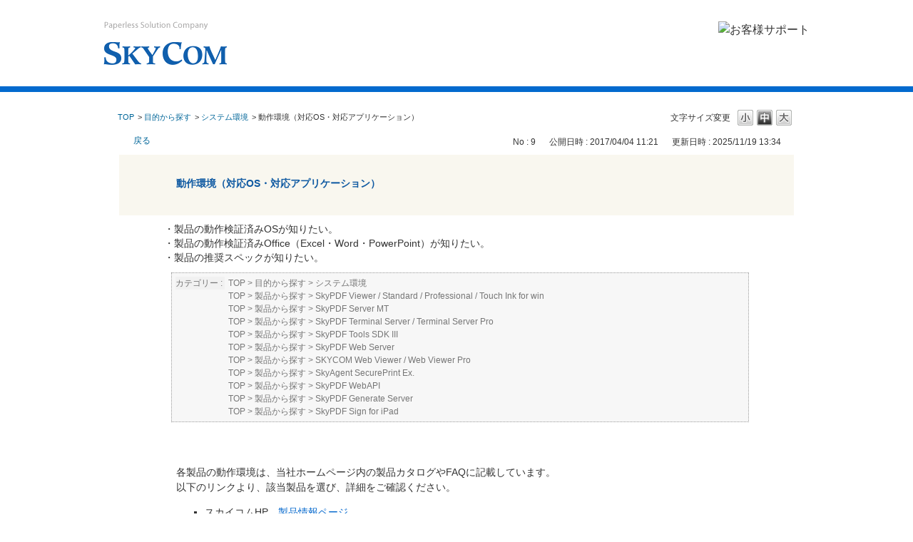

--- FILE ---
content_type: text/html; charset=utf-8
request_url: https://faq.skycom.jp/faq/show/9?back=front%2Fcategory%3Ashow&category_id=7&page=1&site_domain=default&sort=sort_access&sort_order=desc
body_size: 5238
content:
<!DOCTYPE html PUBLIC "-//W3C//DTD XHTML 1.0 Transitional//EN" "http://www.w3.org/TR/xhtml1/DTD/xhtml1-transitional.dtd">
<html xmlns="http://www.w3.org/1999/xhtml" lang="ja" xml:lang="ja">
  <head prefix="og: http://ogp.me/ns# fb: http://ogp.me/ns/fb# website: http://ogp.me/ns/website#">
    <meta property="og:title" content="動作環境（対応OS・対応アプリケーション" />
    <meta property="og:type" content="article" />
    <meta property="og:description" content="各製品の動作環境は、当社ホームページ内の製品カタログやFAQに記載しています。
以下のリンクより、該当製品を選び、詳細をご確認ください。
スカイコムHP　製品情報ページ
FAQ　製品のライフサイクル

 


" />
      <meta property="og:site_name" content="お客様サポート ｜PDF技術を自社開発で保有する国産PDF専業メーカー　SKYCOM－株式会社スカイコム" />
    <meta property="og:url" content="https://faq.skycom.jp/faq/show/9?site_domain=default" />
 <meta http-equiv="content-type" content="text/html; charset=UTF-8" />
    <meta http-equiv="X-UA-Compatible" content="IE=edge,chrome=1" />
    <meta http-equiv="Pragma" content="no-cache"/>
    <meta http-equiv="Cache-Control" content="no-cache"/>
    <meta http-equiv="Expires" content="0"/>
    <meta name="description" content="各製品の動作環境は、当社ホームページ内の製品カタログやFAQに記載しています。
以下のリンクより、該当製品を選び、詳細をご確認ください。
スカイコムHP　製品情報ページ
FAQ　製品のライフサイクル
" />
    <meta name="keywords" content="システム環境,目的から探す" />
    <meta name="csrf-param" content="authenticity_token" />
<meta name="csrf-token" content="dI5aCUPchWRvkZFvHDARIaxjnmEP0yfWaDwUSNlmxyB8F2iONe0CYic1asqoNheO9Y3N4Jme4wdRj_EW6Rswgg" />
    <script src="/assets/application_front_pc-70829ab258f817609cf7b092652328b6cc107d834757186420ba06bcb3c507c9.js"></script>
<script src="/assets/calendar/calendar-ja-da58e63df1424289368016b5077d61a523d45dd27a7d717739d0dbc63fa6a683.js"></script>
<script>jQuery.migrateMute = true;</script>
<script src="/assets/jquery-migrate-3.3.2.min-dbdd70f5d90839a3040d1cbe135a53ce8f7088aa7543656e7adf9591fa3782aa.js"></script>
<link rel="stylesheet" href="/assets/application_front_pc-7cab32363d9fbcfee4c18a6add9fe66228e2561d6fe655ed3c9a039bf433fbd8.css" media="all" />
<link href="/stylesheets/style.css?kqbMb0R8Q6ycVxxoe2jzKBHc60K_XuT3-zglAaYm2h6aP_7oMk3EqtTz583PbvWHSDK4wykTICbCi8BfllstvA" media="all" rel="stylesheet" type="text/css" />
<link rel="stylesheet" href="https://faq.skycom.jp/css/style.css?site_id=-1" media="all" />
<link rel="stylesheet" href="https://faq.skycom.jp/css/style.css?site_id=1" media="all" />

<link rel='shortcut icon' href='/usr/favicon/images/UnzGvNqQLNtmfdOv.png?site_domain=default'>
<link rel='icon' href='/usr/favicon/images/UnzGvNqQLNtmfdOv.png?site_domain=default'>
    <link rel='canonical' href='https://faq.skycom.jp/faq/show/9?site_domain=default'>
    <title>動作環境（対応OS・対応アプリケーション） | お客様サポート ｜PDF技術を自社開発で保有する国産PDF専業メーカー　SKYCOM－株式会社スカイコム</title>
    
  </head>
  <body class="lang_size_medium" id="faq_show">
    
    <a name="top"></a>
    <div id="okw_wrapper">
<div id="headerMain" class="clearfix"> 
<a href="https://www.skycom.jp/" title="SKYCOM"><img class="alpha" 
src="https://www.skycomsprt.jp/okwave/logo.gif" width="173" height="61" alt="SKYCOM" /></a> 
<ul id="gNavi" class="clearfix">

<li><img  src="/usr/file/attachment/header_h1.png" alt="お客様サポート" /></li>
</ul></div>
<p class="header-bar " >   </p>
      <div id="okw_contents">
        <div id="okw_contents_base">
          <div id="okw_contents_inner" class="clearfix">
            <div id="okw_sub_header" class="clearfix">
              <div id="login_user_name"></div>
              <ul id="fontCol" class="flo_r">
                  <li class="okw_txt">文字サイズ変更</li>
  <li class="fntSml fntSml_ja">
    <a update_flash_color="#d4e0e8" data-remote="true" href="/front/font_size?font_type=small&amp;site_domain=default">S</a>
  </li>
  <li class="fntMidOn fntMidOn_ja">
    <a update_flash_color="#d4e0e8" data-remote="true" href="/front/font_size?font_type=middle&amp;site_domain=default">M</a>
  </li>
  <li class="fntBig fntBig_ja">
    <a update_flash_color="#d4e0e8" data-remote="true" href="/front/font_size?font_type=large&amp;site_domain=default">L</a>
  </li>

              </ul>
              <ul class="okw_bread">
  <li class="okw_bread_list"><a href="/category/show/1?site_domain=default">TOP</a><span>&nbsp;&gt;&nbsp;</span><a href="/category/show/8?site_domain=default">目的から探す</a><span>&nbsp;&gt;&nbsp;</span><a href="/category/show/22?site_domain=default">システム環境</a><span>&nbsp;&gt;&nbsp;</span><span>動作環境（対応OS・対応アプリケーション）</span></li>
</ul>
            
            </div>
            
<div class="colArea clearfix"><div class="oneCol okw_main_faq">    <!-- FAQ_CONTENTS_AREA -->
    <div class="faq_qstInf_col clearfix">
    <ul class="siteLink">
        <li class="preLink">
            <a title="戻る" href="/category/show/7?page=1&amp;site_domain=default&amp;sort=sort_access&amp;sort_order=desc">戻る</a>
        </li>
    </ul>
  <ul class="faq_dateNo flo_r">
    <li class="faq_no">No&nbsp;:&nbsp;9</li>
      <li class="faq_date">公開日時&nbsp;:&nbsp;2017/04/04 11:21</li>
      <li class="faq_date">更新日時&nbsp;:&nbsp;2025/11/19 13:34</li>
        <li class="faq_print">
          <span class="icoPrint">
              <a target="_blank" href="/print/faq/9?category_id=7&amp;site_domain=default">印刷</a>
          </span>
        </li>
  </ul>
</div>
<span class="mark_area"></span>

<script type='text/javascript'>
    //<![CDATA[
    $(function() {
        $("#faq_tag_search_return_button").click(function () {
            const keywordTagsJ = JSON.stringify()
            const faqId = `${}`
            faq_popup_close_log(keywordTagsJ, faqId);
            window.close();
            return false;
        });
    });
    //]]>
</script>

<h2 class="faq_qstCont_ttl"><span class="icoQ">動作環境（対応OS・対応アプリケーション）</span></h2>
<div class="faq_qstCont_col">
    <div id="faq_question_contents" class="faq_qstCont_txt clearfix">
      <div>・製品の動作検証済みOSが知りたい。</div>
<div>・製品の動作検証済みOffice（Excel・Word・PowerPoint）が知りたい。</div>
<div>・製品の推奨スペックが知りたい。</div>

    </div>
  <dl class="faq_cate_col clearfix">
    <dt>カテゴリー&nbsp;:&nbsp;</dt>
    <dd>
      <ul>
          <li class="clearfix">
            <a href="/category/show/1?site_domain=default">TOP</a><span>&nbsp;&gt;&nbsp;</span><a href="/category/show/8?site_domain=default">目的から探す</a><span>&nbsp;&gt;&nbsp;</span><a href="/category/show/22?site_domain=default">システム環境</a>
          </li>
          <li class="clearfix">
            <a href="/category/show/1?site_domain=default">TOP</a><span>&nbsp;&gt;&nbsp;</span><a href="/category/show/5?site_domain=default">製品から探す</a><span>&nbsp;&gt;&nbsp;</span><a href="/category/show/6?site_domain=default">SkyPDF Viewer / Standard / Professional / Touch Ink for win</a>
          </li>
          <li class="clearfix">
            <a href="/category/show/1?site_domain=default">TOP</a><span>&nbsp;&gt;&nbsp;</span><a href="/category/show/5?site_domain=default">製品から探す</a><span>&nbsp;&gt;&nbsp;</span><a href="/category/show/23?site_domain=default">SkyPDF Server MT</a>
          </li>
          <li class="clearfix">
            <a href="/category/show/1?site_domain=default">TOP</a><span>&nbsp;&gt;&nbsp;</span><a href="/category/show/5?site_domain=default">製品から探す</a><span>&nbsp;&gt;&nbsp;</span><a href="/category/show/24?site_domain=default">SkyPDF Terminal Server / Terminal Server Pro</a>
          </li>
          <li class="clearfix">
            <a href="/category/show/1?site_domain=default">TOP</a><span>&nbsp;&gt;&nbsp;</span><a href="/category/show/5?site_domain=default">製品から探す</a><span>&nbsp;&gt;&nbsp;</span><a href="/category/show/25?site_domain=default">SkyPDF Tools SDK III</a>
          </li>
          <li class="clearfix">
            <a href="/category/show/1?site_domain=default">TOP</a><span>&nbsp;&gt;&nbsp;</span><a href="/category/show/5?site_domain=default">製品から探す</a><span>&nbsp;&gt;&nbsp;</span><a href="/category/show/26?site_domain=default">SkyPDF Web Server</a>
          </li>
          <li class="clearfix">
            <a href="/category/show/1?site_domain=default">TOP</a><span>&nbsp;&gt;&nbsp;</span><a href="/category/show/5?site_domain=default">製品から探す</a><span>&nbsp;&gt;&nbsp;</span><a href="/category/show/27?site_domain=default">SKYCOM Web Viewer / Web Viewer Pro</a>
          </li>
          <li class="clearfix">
            <a href="/category/show/1?site_domain=default">TOP</a><span>&nbsp;&gt;&nbsp;</span><a href="/category/show/5?site_domain=default">製品から探す</a><span>&nbsp;&gt;&nbsp;</span><a href="/category/show/38?site_domain=default">SkyAgent SecurePrint Ex.</a>
          </li>
          <li class="clearfix">
            <a href="/category/show/1?site_domain=default">TOP</a><span>&nbsp;&gt;&nbsp;</span><a href="/category/show/5?site_domain=default">製品から探す</a><span>&nbsp;&gt;&nbsp;</span><a href="/category/show/39?site_domain=default">SkyPDF WebAPI</a>
          </li>
          <li class="clearfix">
            <a href="/category/show/1?site_domain=default">TOP</a><span>&nbsp;&gt;&nbsp;</span><a href="/category/show/5?site_domain=default">製品から探す</a><span>&nbsp;&gt;&nbsp;</span><a href="/category/show/40?site_domain=default">SkyPDF Generate Server</a>
          </li>
          <li class="clearfix">
            <a href="/category/show/1?site_domain=default">TOP</a><span>&nbsp;&gt;&nbsp;</span><a href="/category/show/5?site_domain=default">製品から探す</a><span>&nbsp;&gt;&nbsp;</span><a href="/category/show/46?site_domain=default">SkyPDF Sign for iPad</a>
          </li>
      </ul>
    </dd>
  </dl>
</div>
<h2 class="faq_ans_bor faq_ans_ttl">
    <span class="icoA">回答</span>
</h2>
<div class="faq_ans_col">
  <div id="faq_answer_contents" class="faq_ansCont_txt clearfix">
    <div><p>各製品の動作環境は、当社ホームページ内の製品カタログやFAQに記載しています。<br>
以下のリンクより、該当製品を選び、詳細をご確認ください。</p>
<ul style="list-style-type:square;"><li>スカイコムHP　<a target="_blank" href="https://www.skycom.jp/product/skypdf/">製品情報ページ</a></li>
<li>FAQ　<a target="_blank" href="https://faq.skycom.jp/faq/show/627">製品のライフサイクル</a><br>
<br>
&nbsp;</li>
</ul>
</div>

  </div>
    <div class="faq_addition_col">
      <dl class="faq_addition_list faq_attribute9 clearfix not_html">
        <dt>対象製品</dt>
          <dd>SkyPDF Viewer / Standard / Professional, SkyPDF Touch Ink for iOS, SkyPDF Sign for iPad, SkyPDF Server MT, SkyPDF Terminal Server / Terminal Server Pro, SkyPDF ToolsSDK III, SkyPDF Web Server, SkyPDF WebAPI, SkyPDF Generate Server, SkyAgent SecurePrint Ex. </dd>
      </dl>
  </div>

</div>

<script type="text/javascript">
$(function() {
  function resetFaqCountFlag() {
    window.__faq_countup_sent__ = false;
  }

  function countUpOnce() {
    // すでに送信済みならスキップ
    if (window.__faq_countup_sent__) return;
    window.__faq_countup_sent__ = true;

    fetch("/faq/countup?site_domain=default", {
      method: "POST",
      headers: {
        "Content-Type": "application/json",
        "X-CSRF-Token": $('meta[name=csrf-token]').attr('content'),
        "X-Requested-With": "XMLHttpRequest"
      },
      body: JSON.stringify({
        faq_id: "9",
        category_id: "22"
      })
    });
  }

  countUpOnce();

  // PC タグ検索 個別のモーダルを閉じる場合
  $("#faq_show .faq_tag_search_return_button").on("click", function() {
    resetFaqCountFlag();
  });
  // PC タグ検索 全てのモーダルを閉じる場合
  $("#faq_show .faq_tag_search_close_button").on("click", function() {
    resetFaqCountFlag();
  });

  // スマホ タグ検索
  $('.faq_tag_modal_close_btn').on("click", function() {
    resetFaqCountFlag();
  });

  // PC スーパーアシスタント Colorboxモーダルを閉じる場合
  $(document).on("cbox_closed", function() {
    resetFaqCountFlag();
  });

  // スマホ スーパーアシスタント FAQ詳細から戻る場合
  $("#toggle_preview_faq").on("click", function() {
    resetFaqCountFlag();
  });
});
</script>


    <!-- /FAQ_CONTENTS_AREA -->


</div></div><div class="colArea clearfix"><div class="oneCol okw_parts_enquete">  <div class="okw_enquete_area">
    <h2 class="questioner_ttl" id="enquete_form_message">アンケート:ご意見をお聞かせください</h2>
    <div class="questioner_col">
      <form id="enquete_form" update_flash_color="#d4e0e8" action="/faq/new_faq_enquete_value?site_domain=default" accept-charset="UTF-8" data-remote="true" method="post"><input type="hidden" name="authenticity_token" value="ttE1aC6GawTwSwO3EyZklTSpY-ExO7r58UZsmLR3jyOAkPGv7OwakrB4ALmaRlm71z7Cx1VmkMQhslKVFU7s6Q" autocomplete="off" />
        <ul class="faq_form_list">
          <input value="9" autocomplete="off" type="hidden" name="faq_enquete_value[faq_id]" id="faq_enquete_value_faq_id" />
          <input value="7" autocomplete="off" type="hidden" name="faq_enquete_value[category_id]" id="faq_enquete_value_category_id" />
          
            <li>
                  <input type="radio" value="3" checked="checked" name="faq_enquete_value[enquete_id]" id="faq_enquete_value_enquete_id_3" />
              <label for="faq_enquete_value_enquete_id_3">要望など</label>
            </li>
        </ul>
          <div class="questioner_txt_col">
            <span class="questioner_sub_msg">ご意見・ご感想をお寄せください</span>
                <textarea cols="70" rows="2" class="questioner_txt" name="faq_enquete_value[comment]" id="faq_enquete_value_comment">
</textarea>
            <span class="questioner_description">お問い合わせを入力されましてもご返信はいたしかねます</span>
          </div>
        <div class="questioner_submit_btn">
          <input type="submit" name="commit" value="送信する" id="enquete_form_button" class="questioner_btn" />
        </div>
<input type="hidden" name="site_domain" value="default" /></form>    </div>
  </div>

</div></div><div class="colArea clearfix"><div class="oneCol okw_parts_faq_relations">  <span class="spinner"></span>

  <script type="text/javascript">
      $.ajax({
          type: 'GET',
          url: '/custom_part/faq_relations?category_id=22&id=9&site_domain=default&split=false',
          dataType: 'html',
          success: function(data) {
              $('.okw_parts_faq_relations').html(data)
          }
      });
  </script>
</div></div><p class="topLink"><a href="#top">TOPへ</a></p>
<script type="text/javascript">
$(function() {
  function resetFaqCountFlag() {
    window.__faq_countup_sent__ = false;
  }

  function countUpOnce() {
    // すでに送信済みならスキップ
    if (window.__faq_countup_sent__) return;
    window.__faq_countup_sent__ = true;

    fetch("/faq/countup?site_domain=default", {
      method: "POST",
      headers: {
        "Content-Type": "application/json",
        "X-CSRF-Token": $('meta[name=csrf-token]').attr('content'),
        "X-Requested-With": "XMLHttpRequest"
      },
      body: JSON.stringify({
        faq_id: "9",
        category_id: "22"
      })
    });
  }

  countUpOnce();

  // PC タグ検索 個別のモーダルを閉じる場合
  $("#faq_show .faq_tag_search_return_button").on("click", function() {
    resetFaqCountFlag();
  });
  // PC タグ検索 全てのモーダルを閉じる場合
  $("#faq_show .faq_tag_search_close_button").on("click", function() {
    resetFaqCountFlag();
  });

  // スマホ タグ検索
  $('.faq_tag_modal_close_btn').on("click", function() {
    resetFaqCountFlag();
  });

  // PC スーパーアシスタント Colorboxモーダルを閉じる場合
  $(document).on("cbox_closed", function() {
    resetFaqCountFlag();
  });

  // スマホ スーパーアシスタント FAQ詳細から戻る場合
  $("#toggle_preview_faq").on("click", function() {
    resetFaqCountFlag();
  });
});
</script>


          </div>
        </div>
      </div>
<div id="okw_footer_custom"></div>
<div class="footer-area clearfix">
<ul class="clearfix footer-menu">
<li class="float-l"><a href="https://www.skycom.jp/company/profile/">会社概要</a></li>
<li class="float-l"><a href="https://www.skycom.jp/product/">製品情報</a></li>
<li class="float-l"><a href="https://www.skycom.jp/support/product_support_policy/">製品サポートポリシー</a></li>
<li class="float-l"><a href="https://www.skycom.jp/news/important/">重要なお知らせ</a></li>
<li class="float-l"><a href="https://www.skycom.jp/privacy/">個人情報保護方針</a></li>
<li class="float-l"><a href="https://www.skycom.jp/security/">情報セキュリティ基本方針</a></li>
</ul>
<div class="copy-area" Align="center">Copyright (C) <script type="text/javascript">document.write(new Date().getFullYear())</script> SKYCOM Corporation. All Rights reserved.</div>
</div>
<script>
  (function(i,s,o,g,r,a,m){i['GoogleAnalyticsObject']=r;i[r]=i[r]||function(){
  (i[r].q=i[r].q||[]).push(arguments)},i[r].l=1*new Date();a=s.createElement(o),
  m=s.getElementsByTagName(o)[0];a.async=1;a.src=g;m.parentNode.insertBefore(a,m)
  })(window,document,'script','https://www.google-analytics.com/analytics.js','ga');

  ga('create', 'UA-6890800-23', 'auto');
  ga('send', 'pageview');

</script>      <div id="okw_footer_default" class="clearfix">
        <p id="okw_logo_footer" class="flo_r logo_footer">
          <a href="https://aisaas.pkshatech.com/faq/" target="_blank">PKSHA FAQ logo</a>
        </p>
      </div>
    </div>


  </body>
</html>


--- FILE ---
content_type: text/html; charset=utf-8
request_url: https://faq.skycom.jp/custom_part/faq_relations?category_id=22&id=9&site_domain=default&split=false
body_size: 560
content:
    <div class="ttl_col"><h2 class="ttl_bg"><span class="icoFaq">関連するFAQ</span></h2></div>
    <ul class="faq_relate_list">
        <li class="faq_list_bg1 Q_sml">
          <a title="リリース内容（機能追加・修正内容）を確認したい" href="/faq/show/8?category_id=22&amp;site_domain=default">リリース内容（機能追加・修正内容）を確認したい</a>
        </li>
        <li class="faq_list_bg2 Q_sml">
          <a title="製品のライフサイクル" href="/faq/show/627?category_id=22&amp;site_domain=default">製品のライフサイクル</a>
        </li>
        <li class="faq_list_bg1 Q_sml">
          <a title="最新のバージョンにアップデートしたい" href="/faq/show/19?category_id=22&amp;site_domain=default">最新のバージョンにアップデートしたい</a>
        </li>
        <li class="faq_list_bg2 Q_sml">
          <a title="価格表はありますか？" href="/faq/show/83?category_id=22&amp;site_domain=default">価格表はありますか？</a>
        </li>
        <li class="faq_list_bg1 Q_sml">
          <a title="保有ライセンス数より多い台数のPCにインストールしてもいいですか？" href="/faq/show/274?category_id=22&amp;site_domain=default">保有ライセンス数より多い台数のPCにインストールしてもいいですか？</a>
        </li>
    </ul>



--- FILE ---
content_type: text/css
request_url: https://faq.skycom.jp/css/style.css?site_id=-1
body_size: 10960
content:
* {
	PADDING-BOTTOM: 0px; PADDING-TOP: 0px; PADDING-LEFT: 0px; MARGIN: 0px; PADDING-RIGHT: 0px
}
BODY {
	PADDING-BOTTOM: 0px; PADDING-TOP: 0px; PADDING-LEFT: 0px; MARGIN: 0px; PADDING-RIGHT: 0px
}
DIV {
	PADDING-BOTTOM: 0px; PADDING-TOP: 0px; PADDING-LEFT: 0px; MARGIN: 0px; PADDING-RIGHT: 0px
}
DL {
	PADDING-BOTTOM: 0px; PADDING-TOP: 0px; PADDING-LEFT: 0px; MARGIN: 0px; PADDING-RIGHT: 0px
}
DT {
	PADDING-BOTTOM: 0px; PADDING-TOP: 0px; PADDING-LEFT: 0px; MARGIN: 0px; PADDING-RIGHT: 0px; background: #f1f1f1
}
DD {
	PADDING-BOTTOM: 0px; PADDING-TOP: 0px; PADDING-LEFT: 0px; MARGIN: 0px; PADDING-RIGHT: 0px
}
UL {
	PADDING-BOTTOM: 0px; PADDING-TOP: 0px; PADDING-LEFT: 0px; MARGIN: 0px; PADDING-RIGHT: 0px
}
OL {
	PADDING-BOTTOM: 0px; PADDING-TOP: 0px; PADDING-LEFT: 0px; MARGIN: 0px; PADDING-RIGHT: 0px
}
LI {
	PADDING-BOTTOM: 0px; PADDING-TOP: 0px; PADDING-LEFT: 0px; MARGIN: 0px; PADDING-RIGHT: 0px
}
H1 {
	PADDING-BOTTOM: 0px; PADDING-TOP: 0px; PADDING-LEFT: 0px; MARGIN: 0px; PADDING-RIGHT: 0px
}
H2 {
	PADDING-BOTTOM: 0px; PADDING-TOP: 0px; PADDING-LEFT: 0px; MARGIN: 0px; PADDING-RIGHT: 0px
}
H3 {
	PADDING-BOTTOM: 0px; PADDING-TOP: 0px; PADDING-LEFT: 0px; MARGIN: 0px; PADDING-RIGHT: 0px
}
H4 {
	PADDING-BOTTOM: 0px; PADDING-TOP: 0px; PADDING-LEFT: 0px; MARGIN: 0px; PADDING-RIGHT: 0px
}
H5 {
	PADDING-BOTTOM: 0px; PADDING-TOP: 0px; PADDING-LEFT: 0px; MARGIN: 0px; PADDING-RIGHT: 0px
}
H6 {
	PADDING-BOTTOM: 0px; PADDING-TOP: 0px; PADDING-LEFT: 0px; MARGIN: 0px; PADDING-RIGHT: 0px
}
PRE {
	PADDING-BOTTOM: 0px; PADDING-TOP: 0px; PADDING-LEFT: 0px; MARGIN: 0px; PADDING-RIGHT: 0px
}
CODE {
	PADDING-BOTTOM: 0px; PADDING-TOP: 0px; PADDING-LEFT: 0px; MARGIN: 0px; PADDING-RIGHT: 0px
}
FORM {
	PADDING-BOTTOM: 0px; PADDING-TOP: 0px; PADDING-LEFT: 0px; MARGIN: 0px; PADDING-RIGHT: 0px
}
FIELDSET {
	PADDING-BOTTOM: 0px; PADDING-TOP: 0px; PADDING-LEFT: 0px; MARGIN: 0px; PADDING-RIGHT: 0px
}
LEGEND {
	PADDING-BOTTOM: 0px; PADDING-TOP: 0px; PADDING-LEFT: 0px; MARGIN: 0px; PADDING-RIGHT: 0px
}
INPUT {
	PADDING-BOTTOM: 0px; PADDING-TOP: 0px; PADDING-LEFT: 0px; MARGIN: 0px; PADDING-RIGHT: 0px
}
TEXTAREA {
	PADDING-BOTTOM: 0px; PADDING-TOP: 0px; PADDING-LEFT: 0px; MARGIN: 0px; PADDING-RIGHT: 0px
}
P {
	PADDING-BOTTOM: 0px; PADDING-TOP: 0px; PADDING-LEFT: 0px; MARGIN: 0px; PADDING-RIGHT: 0px
}
BLOCKQUOTE {
	PADDING-BOTTOM: 0px; PADDING-TOP: 0px; PADDING-LEFT: 0px; MARGIN: 0px; PADDING-RIGHT: 0px
}
TH {
	PADDING-BOTTOM: 0px; PADDING-TOP: 0px; PADDING-LEFT: 0px; MARGIN: 0px; PADDING-RIGHT: 0px
}
TD {
	PADDING-BOTTOM: 0px; PADDING-TOP: 0px; PADDING-LEFT: 0px; MARGIN: 0px; PADDING-RIGHT: 0px
}
FIELDSET {
	BORDER-LEFT-WIDTH: 0px; BORDER-RIGHT-WIDTH: 0px; BORDER-BOTTOM-WIDTH: 0px; BORDER-TOP-WIDTH: 0px
}
IMG {
	BORDER-LEFT-WIDTH: 0px; BORDER-RIGHT-WIDTH: 0px; BORDER-BOTTOM-WIDTH: 0px; BORDER-TOP-WIDTH: 0px
}
TABLE {
	BORDER-LEFT-WIDTH: 0px; BORDER-RIGHT-WIDTH: 0px; BORDER-BOTTOM-WIDTH: 0px; BORDER-TOP-WIDTH: 0px
}
LI {
	LIST-STYLE-TYPE: none
}
OL {
	LIST-STYLE-TYPE: none
}
UL {
	LIST-STYLE-TYPE: none
}
BODY {
	FONT-FAMILY: Meiryo, 'メイリオ', 'ヒラギノ角ゴ Pro W3', 'Hiragino Kaku Gothic Pro', 'ＭＳ Ｐゴシック', sans-serif; COLOR: #333; TEXT-ALIGN: left; LINE-HEIGHT: 1.5; BACKGROUND-COLOR: #fff
}
H1 {
	FONT-SIZE: 100%; FONT-WEIGHT: normal
}
H2 {
	FONT-SIZE: 100%; FONT-WEIGHT: normal
}
H3 {
	FONT-SIZE: 100%; FONT-WEIGHT: normal
}
H4 {
	FONT-SIZE: 100%; FONT-WEIGHT: normal
}
H5 {
	FONT-SIZE: 100%; FONT-WEIGHT: normal
}
H6 {
	FONT-SIZE: 100%; FONT-WEIGHT: normal
}
H1 {
	FONT-SIZE: 12px
}
EM {
	FONT-STYLE: normal
}
BODY.lang_size_large {
	FONT-SIZE: 130%
}
.lang_size_large TEXTAREA {
	FONT-SIZE: 130%
}
.lang_size_large .login_txt {
	FONT-SIZE: 120%
}
.lang_size_large .keyword_frm {
	FONT-SIZE: 120%
}
BODY.lang_size_medium {
	FONT-SIZE: 100%
}
.lang_size_medium .login_txt {
	FONT-SIZE: 100%
}
.lang_size_medium .keyword_frm {
	FONT-SIZE: 90%
}
.lang_size_medium TEXTAREA {
	FONT-SIZE: 90%
}
BODY.lang_size_small {
	FONT-SIZE: 90%
}
.lang_size_small TEXTAREA {
	FONT-SIZE: 90%
}
.lang_size_small .login_txt {
	FONT-SIZE: 80%
}
.lang_size_small .keyword_frm {
	FONT-SIZE: 80%
}
.flo_l {
	FLOAT: left
}
.flo_r {
	FLOAT: right; DISPLAY: inline
}
A:link {
	TEXT-DECORATION: none; COLOR: #006699
}
A:visited {
	TEXT-DECORATION: none; COLOR: #551a8b
}
A:hover {
	TEXT-DECORATION: underline; COLOR: #006699
}
A:active {
	TEXT-DECORATION: underline; COLOR: #006699
}
#okw_wrapper {
	
}
.okw_headline {
	WIDTH: 980px; MARGIN: 0px auto
}
.okw_headline H1 {
	FONT-SIZE: 12px; FONT-WEIGHT: normal; COLOR: #333333; TEXT-ALIGN: right; MARGIN: 4px 4px 0px
}
#okw_header {
	BACKGROUND: url(../images/front/headerbg.jpg) repeat-x left top
}
#okw_header_inner {
	HEIGHT: 100px; WIDTH: 980px; BACKGROUND: url(../images/front/pic_header.jpg) no-repeat left top; PADDING-BOTTOM: 0px; PADDING-TOP: 1px; PADDING-LEFT: 0px; MARGIN: 0px auto; PADDING-RIGHT: 0px
}
#okw_header_logo A {
	OVERFLOW: hidden; HEIGHT: 70px; WIDTH: 190px; BACKGROUND: url(../images/front/logo_header.gif) no-repeat left top; MARGIN: 10px 0px 0px; DISPLAY: block; TEXT-INDENT: -99999px
}
#okw_contents {
	BACKGROUND: none transparent scroll repeat 0% 0%
}
#okw_contents_base {
	WIDTH: 965px; BACKGROUND: none transparent scroll repeat 0% 0%; POSITION: relative; MARGIN: 0px auto; PADDING-RIGHT: 15px
}
#okw_contents_base {
	BACKGROUND-COLOR: #fff
}
DIV#MB_window {
	BACKGROUND-COLOR: #fff
}
#okw_contents_inner {
	BACKGROUND: none transparent scroll repeat 0% 0%; PADDING-BOTTOM: 1px; PADDING-TOP: 5px; PADDING-LEFT: 15px; PADDING-RIGHT: 0px
}
#okw_contents_inner {
	BACKGROUND-COLOR: transparent
}
DIV#MB_frame {
	BACKGROUND-COLOR: transparent
}
#okw_side {
	WIDTH: 260px
}
#okw_center {
	
}
.okw_side#okw_center {
	WIDTH: 680px
}
#okw_center .side_none {
	WIDTH: auto
}
#okw_footer_custom {
	HEIGHT: 15px; BACKGROUND: url(/usr/file/attachment/footerbg.jpg) repeat-x left top
}
#okw_footer_default {
	PADDING-BOTTOM: 10px; PADDING-TOP: 0px; PADDING-LEFT: 10px; PADDING-RIGHT: 10px
}
BODY #okw_footer_default {
	FONT-SIZE: 12px
}
.okw_copy {
	MARGIN-TOP: 10px
}
.okw_copy A:link {
	TEXT-DECORATION: none; COLOR: #333333
}
.okw_copy A:visited {
	TEXT-DECORATION: none; COLOR: #333333
}
.okw_copy A:active {
	TEXT-DECORATION: none; COLOR: #333333
}
.okw_copy A:hover {
	TEXT-DECORATION: none; COLOR: #333333
}
#okw_logo_footer A {
	OVERFLOW: hidden; WIDTH: 190px; BACKGROUND: url(../images/front/logo_footer.gif) no-repeat left top; MARGIN-TOP: 15px; DISPLAY: block; TEXT-INDENT: -99999px
}
.topLink {
	FONT-SIZE: 12px; HEIGHT: auto; FLOAT: right; MARGIN: 10px 0px
}
.topLink A {
	HEIGHT: 16px; BACKGROUND: url(/usr/file/attachment/ico_toparrow.gif) #fff no-repeat left center; PADDING-BOTTOM: 2px; PADDING-TOP: 2px; PADDING-LEFT: 23px; DISPLAY: inline-block; PADDING-RIGHT: 3px
}
.siteLink LI {
	FONT-SIZE: 12px; DISPLAY: inline
}
.preLink {
	BACKGROUND: url(/usr/file/attachment/ico_back.gif) no-repeat left center; PADDING-BOTTOM: 5px; TEXT-ALIGN: left; PADDING-TOP: 5px; PADDING-LEFT: 0px; PADDING-RIGHT: 0px; MARGIN-RIGHT: 15px
}
.preLink A {
	HEIGHT: 13px; PADDING-BOTTOM: 2px; PADDING-TOP: 2px; PADDING-LEFT: 22px; DISPLAY: inline-block; PADDING-RIGHT: 3px
}
.fixed_link {
	RIGHT: 0px; POSITION: fixed !important
}
.fixed_link DIV A {
	OVERFLOW: hidden; HEIGHT: 102px; WIDTH: 36px; DISPLAY: block; TEXT-INDENT: -99999px
}
.admin_back_link {
	TOP: 150px
}
.admin_back A {
	BACKGROUND: url(../images/front/admin_back.gif) no-repeat center center
}
.preview_close_link {
	TOP: 260px
}
.preview_close A {
	BACKGROUND: url(../images/front/preview_close.gif) no-repeat center center
}
.icoInf {
	HEIGHT: 28px; BACKGROUND-REPEAT: no-repeat; BACKGROUND-ATTACHMENT: scroll; BACKGROUND-POSITION: left top; PADDING-BOTTOM: 0px; PADDING-TOP: 6px; PADDING-LEFT: 35px; DISPLAY: inline-block; PADDING-RIGHT: 0px; BACKGROUND-COLOR: transparent
}
.icoInfoNews {
	HEIGHT: 28px; BACKGROUND-REPEAT: no-repeat; BACKGROUND-ATTACHMENT: scroll; BACKGROUND-POSITION: left top; PADDING-BOTTOM: 0px; PADDING-TOP: 6px; PADDING-LEFT: 35px; DISPLAY: inline-block; PADDING-RIGHT: 0px; BACKGROUND-COLOR: transparent
}
.icoKeyword {
	HEIGHT: 28px; BACKGROUND-REPEAT: no-repeat; BACKGROUND-ATTACHMENT: scroll; BACKGROUND-POSITION: left top; PADDING-BOTTOM: 0px; PADDING-TOP: 6px; PADDING-LEFT: 35px; DISPLAY: inline-block; PADDING-RIGHT: 0px; BACKGROUND-COLOR: transparent
}
.icoQa {
	HEIGHT: 28px; BACKGROUND-REPEAT: no-repeat; BACKGROUND-ATTACHMENT: scroll; BACKGROUND-POSITION: left top; PADDING-BOTTOM: 0px; PADDING-TOP: 6px; PADDING-LEFT: 35px; DISPLAY: inline-block; PADDING-RIGHT: 0px; BACKGROUND-COLOR: transparent
}
.icoNew {
	HEIGHT: 28px; BACKGROUND-REPEAT: no-repeat; BACKGROUND-ATTACHMENT: scroll; BACKGROUND-POSITION: left top; PADDING-BOTTOM: 0px; PADDING-TOP: 6px; PADDING-LEFT: 35px; DISPLAY: inline-block; PADDING-RIGHT: 0px; BACKGROUND-COLOR: transparent
}
.icoCate {
	HEIGHT: 28px; BACKGROUND-REPEAT: no-repeat; BACKGROUND-ATTACHMENT: scroll; BACKGROUND-POSITION: left top; PADDING-BOTTOM: 0px; PADDING-TOP: 6px; PADDING-LEFT: 35px; DISPLAY: inline-block; PADDING-RIGHT: 0px; BACKGROUND-COLOR: transparent
}
.icoResult {
	HEIGHT: 28px; BACKGROUND-REPEAT: no-repeat; BACKGROUND-ATTACHMENT: scroll; BACKGROUND-POSITION: left top; PADDING-BOTTOM: 0px; PADDING-TOP: 6px; PADDING-LEFT: 35px; DISPLAY: inline-block; PADDING-RIGHT: 0px; BACKGROUND-COLOR: transparent
}
.icoHelpdesk {
	HEIGHT: 28px; BACKGROUND-REPEAT: no-repeat; BACKGROUND-ATTACHMENT: scroll; BACKGROUND-POSITION: left top; PADDING-BOTTOM: 0px; PADDING-TOP: 6px; PADDING-LEFT: 35px; DISPLAY: inline-block; PADDING-RIGHT: 0px; BACKGROUND-COLOR: transparent
}
.icoLogin {
	HEIGHT: 28px; BACKGROUND-REPEAT: no-repeat; BACKGROUND-ATTACHMENT: scroll; BACKGROUND-POSITION: left top; PADDING-BOTTOM: 0px; PADDING-TOP: 6px; PADDING-LEFT: 35px; DISPLAY: inline-block; PADDING-RIGHT: 0px; BACKGROUND-COLOR: transparent
}
.icoHot {
	HEIGHT: 28px; BACKGROUND-REPEAT: no-repeat; BACKGROUND-ATTACHMENT: scroll; BACKGROUND-POSITION: left top; PADDING-BOTTOM: 0px; PADDING-TOP: 6px; PADDING-LEFT: 35px; DISPLAY: inline-block; PADDING-RIGHT: 0px; BACKGROUND-COLOR: transparent
}
.icoInf {
	BACKGROUND-IMAGE: url(/usr/file/attachment/ico_info.gif)
}
.icoKeyword {
	BACKGROUND-IMAGE: url(/usr/file/attachment/ico_search.gif)
}
.icoQa {
	BACKGROUND-IMAGE: url(/usr/file/attachment/ico_qa.gif)
}
.icoNew {
	BACKGROUND-IMAGE: url(/usr/file/attachment/ico_new.gif)
}
.icoCate {
	BACKGROUND-IMAGE: url(/usr/file/attachment/ico_cate.gif)
}
.icoResult {
	BACKGROUND-IMAGE: url(/usr/file/attachment/ico_faq.png)
}
.icoHelpdesk {
	BACKGROUND-IMAGE: url()
}
.icoLogin {
	BACKGROUND-IMAGE: url(../images/front/ico_login.gif)
}
.icoHot {
	BACKGROUND-IMAGE: url(/usr/file/attachment/ico_hot.gif)
}
.icoFaq {
	HEIGHT: 28px; BACKGROUND: url(/usr/file/attachment/ico_related.png) no-repeat 0% 50%; PADDING-BOTTOM: 0px; PADDING-TOP: 6px; PADDING-LEFT: 35px; DISPLAY: inline-block; PADDING-RIGHT: 0px
}
.icoPrint {
	BACKGROUND: url(../images/front/ico_print.gif) no-repeat 2px 2px; DISPLAY: inline-block
}
.icoPrint A {
	HEIGHT: 16px; PADDING-BOTTOM: 2px; PADDING-TOP: 2px; PADDING-LEFT: 20px; DISPLAY: inline; PADDING-RIGHT: 3px
}
.icoQ_sml {
	BACKGROUND: url(/usr/file/attachment/ico_qst_s.gif)no-repeat left 1px; PADDING-BOTTOM: 0px; PADDING-TOP: 0px; PADDING-LEFT: 23px; PADDING-RIGHT: 0px
}
.icoA_sml {
	FONT-SIZE: 80%; BACKGROUND: url(/usr/file/attachment/ico_ans_s.gif)no-repeat left top; COLOR: #666666; PADDING-BOTTOM: 3px; PADDING-TOP: 0px; PADDING-LEFT: 23px; MIN-HEIGHT: 22px; PADDING-RIGHT: 0px
}
#okw_sub_header {
	MARGIN-BOTTOM: 10px; LINE-HEIGHT: 22px
}
.okw_bread {
	
}
.okw_bread LI {
	FONT-SIZE: 11px; WIDTH: 760px; DISPLAY: inline-block; LINE-HEIGHT: 20px
}
.okw_bread LI A {
	MARGIN: 0px 2px 0px 0px
}


.colArea {
	MARGIN-BOTTOM: 0px !important
}
#faq_show #okw_center .colArea {
	MARGIN-BOTTOM: 0px !important
}

.newsList {
	MARGIN: 5px 10px 40px
}
.newsList LI {
	OVERFLOW: hidden; WORD-WRAP: break-word; MARGIN-BOTTOM: 5px; BACKGROUND: url(/usr/file/attachment/marker_square.gif) no-repeat left 0.5em; WORD-BREAK: break-all; PADDING-BOTTOM: 0px; PADDING-TOP: 0px; PADDING-LEFT: 10px; CLEAR: both; LINE-HEIGHT: 1.2; PADDING-RIGHT: 0px
}
.datetime {
	WHITE-SPACE: nowrap; LINE-HEIGHT: 1.2; MARGIN-RIGHT: 5px
}
.newsList LI .datetime {
	FONT-SIZE: 80%; FLOAT: left
}
.infoTxt {
	FONT-SIZE: 80%; WHITE-SPACE: nowrap; WORD-BREAK: keep-all; FLOAT: left
}
#info_and_news_more_page {
	BACKGROUND: none transparent scroll repeat 0% 0%; DISPLAY: none
}
#info_and_news_more_page_inner {
	FONT-SIZE: 12px; TEXT-ALIGN: right
}
#info_and_news_more_page .more_page_link {
	HEIGHT: 16px; BACKGROUND: url(../images/front/ico_nextarrow.gif) no-repeat 2px 50%; PADDING-LEFT: 18px; DISPLAY: inline-block
}
.search_frmArea {
	MARGIN: 15px 20px
}
#okw_side .search_frmArea {
	MARGIN: 5px 0px 20px
}
.search_description {
	FONT-SIZE: 11px; COLOR: #666666; MARGIN: 3px 0px
}
.keyword_frm {
	FONT-SIZE: 14px; BORDER-TOP: #ccc 1px solid; HEIGHT: 28px; BORDER-RIGHT: #ccc 1px solid; WIDTH: 70%; BORDER-BOTTOM: #ccc 1px solid; FLOAT: left; BORDER-LEFT: #ccc 1px solid; LETTER-SPACING: normal; LINE-HEIGHT: 2
}
.n_keyword_frm {
	BORDER-TOP: #cccccc 1px solid; BORDER-RIGHT: #cccccc 1px solid; WIDTH: 100%; MIN-WIDTH: 200px; BORDER-BOTTOM: #cccccc 1px solid; BORDER-LEFT: #cccccc 1px solid; BACKGROUND-COLOR: #fcfcfc
}
.n_keyword_frm:focus {
	BACKGROUND-COLOR: #ffffff
}
.keyword_frmbtn {
	CURSOR: pointer; FONT-SIZE: 14px; BORDER-TOP: #8dc32f 1px solid; HEIGHT: 30px; BORDER-RIGHT: #8dc32f 1px solid; WIDTH: 72px; BACKGROUND: url(data:image/svg+xml;base64,...); BORDER-BOTTOM: #8dc32f 1px solid; FONT-WEIGHT: bold; COLOR: #fff; MARGIN-LEFT: 3px; FILTER: progid:DXImageTransform.Microsoft.gradient(startColorstr='#C7E079', endColorstr='#8DC32F', GradientType=0); BORDER-LEFT: #8dc32f 1px solid; border-radius: 3px; -ms-filter: "progid:DXImageTransform.Microsoft.gradient(startColorstr='#C7E079', endColorstr='#8DC32F', GradientType=0)"; -webkit-border-radius: 3px; -moz-border-radius: 3px; box-shadow: 0 0 0 1px #a0d8ef inset; -webkit-box-shadow: 0 0 0 1px #a0d8ef inset; -moz-box-shadow: 0 0 0 1px #a0d8ef inset; -o-box-shadow: 0 0 0 1px #a0d8ef inset; -ms-box-shadow: 0 0 0 1px #a0d8ef inset
}
.n_keyword_frmbtn {
	CURSOR: pointer; FONT-SIZE: 14px; BORDER-TOP: #8dc32f 1px solid; HEIGHT: 30px; BORDER-RIGHT: #8dc32f 1px solid; WIDTH: 72px; BACKGROUND: url(data:image/svg+xml;base64,...); BORDER-BOTTOM: #8dc32f 1px solid; FLOAT: right; FONT-WEIGHT: bold; COLOR: #fff; FILTER: progid:DXImageTransform.Microsoft.gradient(startColorstr='#C7E079', endColorstr='#8DC32F', GradientType=0); MARGIN: 5px 0px 0px; BORDER-LEFT: #8dc32f 1px solid; DISPLAY: block; border-radius: 3px; -ms-filter: "progid:DXImageTransform.Microsoft.gradient(startColorstr='#C7E079', endColorstr='#8DC32F', GradientType=0)"; -webkit-border-radius: 3px; -moz-border-radius: 3px; box-shadow: 0 0 0 1px #a0d8ef inset; -webkit-box-shadow: 0 0 0 1px #a0d8ef inset; -moz-box-shadow: 0 0 0 1px #e7f7b5 inset; -o-box-shadow: 0 0 0 1px #a0d8ef inset; -ms-box-shadow: 0 0 0 1px #a0d8ef inset
}
.search_switch {
	FONT-SIZE: 0.9em; MARGIN: 5px auto 0px 0px
}
.search_target {
	FLOAT: left; MARGIN: 0px 20px 0px 0px
}
.search_keyword_morph {
	FONT-SIZE: 11px; FLOAT: left
}
.kwd_none {
	FONT-SIZE: 80%; BORDER-TOP: #f9f7ef 1px solid; BORDER-RIGHT: #f9f7ef 1px solid; BORDER-BOTTOM: #f9f7ef 1px solid; PADDING-BOTTOM: 20px; PADDING-TOP: 20px; PADDING-LEFT: 20px; MARGIN: 15px 0px 20px; BORDER-LEFT: #f9f7ef 1px solid; PADDING-RIGHT: 20px; BACKGROUND-COLOR: #f9f7ef
}
.kwd_none SPAN {
	FONT-WEIGHT: bold
}
.search_frmArea {
	POSITION: relative
}
.search_suggest_area {
	WIDTH: 100%; POSITION: relative
}
.search_suggest {
	OVERFLOW: auto; BORDER-RIGHT: #dcdcdc 1px solid; WIDTH: 70%; BORDER-BOTTOM: #dcdcdc 1px solid; POSITION: absolute; LEFT: 0px; MIN-HEIGHT: 25px; BORDER-LEFT: #dcdcdc 1px solid; MARGIN-TOP: 0px; TOP: 0px; MAX-HEIGHT: 100px; BACKGROUND-COLOR: #ffffff
}
.search_suggest {
	_height: 100px
}
.search_suggest DIV {
	OVERFLOW: hidden; WHITE-SPACE: nowrap; PADDING-BOTTOM: 1px; PADDING-TOP: 1px; PADDING-LEFT: 1px; DISPLAY: block; PADDING-RIGHT: 1px
}
.search_suggest DIV.over {
	BACKGROUND-COLOR: #eeeeee
}
.qaList {
	MARGIN: 5px 20px 40px
}
.qaList LI.Q_sml {
	WORD-WRAP: break-word; MARGIN-BOTTOM: 5px; FONT-SIZE: 85%; BACKGROUND:  url(/usr/file/attachment/ico_qst_s.gif) no-repeat left center; WORD-BREAK: break-all; PADDING-BOTTOM: 0px; PADDING-TOP: 1px; PADDING-LEFT: 25px; PADDING-RIGHT: 0px
}
.faqList {
	MARGIN: 5px 20px 40px
}
.faqList LI.Q_sml  {
	WORD-WRAP: break-word; MARGIN-BOTTOM: 5px; FONT-SIZE: 85%; BACKGROUND: url(/usr/file/attachment/ico_qst_s.gif) no-repeat left center; PADDING-BOTTOM: 1px; PADDING-TOP: 0px; PADDING-LEFT: 25px; PADDING-RIGHT: 0px
}
.loginArea {
	MARGIN: 5px 10px 10px
}
.loginUsrArea {
	MARGIN: 5px 10px 10px
}
.loginArea {
	MARGIN-TOP: 5px
}
.okw_parts_login FORM {
	WIDTH: 790px; FLOAT: left
}
#okw_center .okw_parts_login FORM {
	WIDTH: 520px; FLOAT: left
}
#okw_side .okw_parts_login FORM {
	WIDTH: auto; FLOAT: none
}
#okw_center .okw_parts_login.twoCol FORM {
	WIDTH: auto; FLOAT: none
}
.okw_parts_login.twoCol FORM {
	WIDTH: auto; FLOAT: none
}
.okw_parts_login .form_field {
	MARGIN-BOTTOM: 5px; WIDTH: 40%; FLOAT: left
}
#okw_side .okw_parts_login .form_field {
	WIDTH: 100%
}
.okw_parts_login.twoCol .form_field {
	WIDTH: 100%
}
.okw_parts_login .form_field DT {
	WIDTH: 35%; FLOAT: left; TEXT-ALIGN: right
}
.okw_parts_login .form_field DD {
	WIDTH: 60%; FLOAT: left
}
.okw_parts_login .form_field .login_txt {
	BORDER-TOP: #cccccc 1px solid; BORDER-RIGHT: #cccccc 1px solid; WIDTH: 100%; BORDER-BOTTOM: #cccccc 1px solid; MARGIN: 0px; BORDER-LEFT: #cccccc 1px solid; LETTER-SPACING: 1px; LINE-HEIGHT: 2
}
.loginUsrArea P {
	MARGIN-BOTTOM: 5px; BORDER-BOTTOM: #cccccc 1px solid; PADDING-BOTTOM: 5px
}
.okw_parts_login .reissue_password {
	TEXT-ALIGN: right
}
#okw_side .okw_parts_login .reissue_password {
	TEXT-ALIGN: center; CLEAR: both; MARGIN-TOP: 5px
}
.okw_parts_login.twoCol .reissue_password {
	TEXT-ALIGN: center; CLEAR: both; MARGIN-TOP: 5px
}
.okw_parts_login .reissue_password A {
	FONT-SIZE: 90%
}
.loginUsr_link {
	FONT-SIZE: 90%; TEXT-ALIGN: right
}
.okw_parts_end_user_login .form_field {
	WIDTH: 100%; MARGIN-TOP: 5px; DISPLAY: inline-block
}
.okw_parts_end_user_login .form_field DT {
	WIDTH: 40%; FLOAT: left; TEXT-ALIGN: right
}
.okw_parts_end_user_login .form_field DD {
	WIDTH: 55%; FLOAT: left
}
.okw_parts_end_user_login .form_field .login_txt {
	BORDER-TOP: #cccccc 1px solid; BORDER-RIGHT: #cccccc 1px solid; WIDTH: 100%; BORDER-BOTTOM: #cccccc 1px solid; BORDER-LEFT: #cccccc 1px solid; LETTER-SPACING: 1px; LINE-HEIGHT: 2
}
* HTML .cateList {
	PADDING-BOTTOM: 0px; PADDING-TOP: 0px; PADDING-LEFT: 10px; MARGIN: 5px 10px; PADDING-RIGHT: 0px
}
.cate_icon {
	FLOAT: left; MARGIN-RIGHT: 5px
}
.cate_middle {
	BORDER-BOTTOM: #d8dadc 1px solid; PADDING-BOTTOM: 5px; PADDING-TOP: 5px; PADDING-LEFT: 5px; MARGIN: 0px 5px; PADDING-RIGHT: 5px
}
.cate_middle A {
	BACKGROUND: url(/usr/file/attachment/ico_navi_arrow.png) #fff no-repeat left center; FONT-WEIGHT: bold; COLOR: #333; PADDING-BOTTOM: 3px; PADDING-TOP: 5px; PADDING-LEFT: 18px; PADDING-RIGHT: 0px
}
.cate_small {
	FONT-SIZE: 85%; PADDING-BOTTOM: 0px; PADDING-TOP: 5px; PADDING-LEFT: 30px; DISPLAY: table; PADDING-RIGHT: 5px
}
.cate_small LI {
	LIST-STYLE-TYPE: none; FONT-SIZE: 100%; LIST-STYLE-POSITION: outside; PADDING-BOTTOM: 0px; PADDING-TOP: 0px; PADDING-LEFT: 0px; DISPLAY: inline; LINE-HEIGHT: 20px; PADDING-RIGHT: 13px
}
.cate_small A {
	BACKGROUND: url(/usr/file/attachment/ico_navi_arrow.gif) no-repeat left center; WHITE-SPACE: nowrap; PADDING-LEFT: 16px; DISPLAY: inline-block
}
.cate_count {
	FONT-SIZE: 80%; WHITE-SPACE: nowrap; FONT-WEIGHT: normal; COLOR: #666; PADDING-BOTTOM: 0px; PADDING-TOP: 0px; PADDING-LEFT: 5px; PADDING-RIGHT: 0px
}
.cateList_box {
	MARGIN: 20px 10px
}
.cateList_1line {
	WIDTH: 100%
}
.cateList_2line {
	WIDTH: 49%; FLOAT: left
}
.cateList_3line {
	WIDTH: 33%; FLOAT: left
}
.cateList_4line {
	WIDTH: 24.9%; FLOAT: left
}
.category_tree {
	FONT-SIZE: 13px; WIDTH: 260px; BACKGROUND: #036ace; WORD-BREAK: break-all; PADDING-BOTTOM: 2px; MARGIN: 2px 0px 5px
}
.icocate_tree {
	HEIGHT: 25px; BACKGROUND: url(/usr/file/attachment/ico_cate_s.gif) no-repeat left 50%; PADDING-BOTTOM: 0px; PADDING-TOP: 8px; PADDING-LEFT: 29px; DISPLAY: inline-block; PADDING-RIGHT: 0px
}
.category_open A.pm_icon:hover {
	BACKGROUND: url(/usr/file/attachment/cate_on_on.gif) no-repeat 0px 0px
}
.category_close A.pm_icon:hover {
	BACKGROUND: url(/usr/file/attachment/cate_off_on.gif) no-repeat 0px 0px
}
.fo_b {
	FONT-WEIGHT: bold
}
.cate_pull_inert_bg {
	PADDING-BOTTOM: 5px; PADDING-TOP: 5px; PADDING-LEFT: 0px; PADDING-RIGHT: 0px
}
.category_tree .pm_icon {
	WIDTH: 18px; MARGIN: 0px 5px; DISPLAY: inline; TEXT-INDENT: -9999px
}
.category_open .pm_icon {
	BACKGROUND: url(/usr/file/attachment/cate_on.gif) no-repeat 0px 0px
}
.category_close .pm_icon {
	BACKGROUND: url(/usr/file/attachment/cate_off.gif) no-repeat 0px 0px
}
.category_level_0 .category_none {
	BACKGROUND: url(/usr/file/attachment/cate.gif) no-repeat 9px 9px; PADDING-LEFT: 28px
}
.category_level_1 .category_none {
	BACKGROUND: url(/usr/file/attachment/cate_active.gif) no-repeat 9px 9px; PADDING-LEFT: 28px
}
.category_level_2 .category_none {
	BACKGROUND: url(/usr/file/attachment/cate_active.gif) no-repeat 6px 8px; PADDING-LEFT: 20px
}
.category_level_3 .category_none {
	BACKGROUND: url(/usr/file/attachment/cate_active.gif) no-repeat 6px 8px; PADDING-LEFT: 20px
}
.category_select {
	BACKGROUND-COLOR: #ebf6f7
}
.category_select A {
	FONT-WEIGHT: bold; COLOR: #105fad
}
.category_select A SPAN {
	FONT-WEIGHT: bold; COLOR: #105fad
}
.category_level_0 .category_select.category_none {
	BACKGROUND: url(/usr/file/attachment/cate_active.gif) #ebf6f7 no-repeat 9px 8px
}
.category_level_1 .category_select.category_none {
	BACKGROUND: url(/usr/file/attachment/cate_active.gif) #ebf6f7 no-repeat 9px 8px
}
.category_level_2 .category_select.category_none {
	BACKGROUND: url(/usr/file/attachment/cate_active.gif)#ebf6f7 no-repeat 6px 8px
}
.category_level_3 .category_select.category_none {
	BACKGROUND: url(/usr/file/attachment/cate_active.gif)#ebf6f7 no-repeat 6px 8px
}
.category_tree A {
	OVERFLOW: auto; DISPLAY: block; MARGIN-RIGHT: 2px
}
.category_nofaq {
	OVERFLOW: auto; DISPLAY: block; MARGIN-RIGHT: 2px
}
.category_level_0 {
	BACKGROUND: #f7f7f7; MARGIN: 0px 1px
}
.category_level_0 LI {
	BORDER-TOP: #e6e6e6 1px solid
}
.category_level_1 {
	BACKGROUND: #f2f2f2; MARGIN-LEFT: 12px; CLEAR: both
}
.category_level_1 LI {
	BORDER-TOP: #dcdcdc 1px solid
}
.category_level_2 {
	BACKGROUND: #e8e8e8; MARGIN-LEFT: 12px; CLEAR: both
}
.category_level_2 LI {
	BORDER-TOP: #cfcfcf 1px solid
}
.category_level_3 {
	BACKGROUND: #dfdfdf; MARGIN-LEFT: 12px; CLEAR: both
}
.category_level_3 LI {
	BORDER-TOP: #cccccc 1px solid
}
.attention_keyword_list {
	PADDING-BOTTOM: 0px; PADDING-TOP: 0px; PADDING-LEFT: 5px; MARGIN-TOP: 10px; MARGIN-BOTTOM: 60px; PADDING-RIGHT: 5px
}
.attention_keyword_list LI {
	FONT-SIZE: 80%; DISPLAY: inline
}
.faq_qstInf_col .siteLink {
	FLOAT: left; DISPLAY: inline
}
.faq_qstInf_col {
	BORDER-BOTTOM-STYLE: none !important; MARGIN: 0px 0px 5px
}
.faq_dateNo {
	MARGIN-RIGHT: 5px
}
.faq_dateNo LI {
	FONT-SIZE: 12px; DISPLAY: inline; MARGIN-RIGHT: 15px
}
.faq_dateNo LI.faq_print {
	display:none; 
}
.faq_qstCont_ttl {
	WORD-WRAP: break-word; FONT-SIZE: 90%; BORDER-TOP: #fff 2px solid; HEIGHT: 55px; BORDER-RIGHT: #fff 2px solid; WIDTH: auto !important; VERTICAL-ALIGN: middle; BACKGROUND: url(/usr/file/attachment/ico_qst.gif) #f9f7ef no-repeat 25px 20px; BORDER-BOTTOM: #fff 2px; FONT-WEIGHT: bold; COLOR: #105aa2; PADDING-BOTTOM: 0px; PADDING-TOP: 30px; PADDING-LEFT: 25px; MARGIN: 0px; BORDER-LEFT: #fff 2px solid; LINE-HEIGHT: 1.5; PADDING-RIGHT: 25px
}

.faq_qstCont_ttl .icoQ {
	HEIGHT: auto !important; VERTICAL-ALIGN: middle; BACKGROUND: none transparent scroll repeat 0% 0%; PADDING-BOTTOM: 0px; PADDING-TOP: 0px; PADDING-LEFT: 55px; MARGIN: 0px; MIN-HEIGHT: 45px; PADDING-RIGHT: 0px
}
* HTML .faq_qstCont_ttl .icoQ {
	ZOOM: 1; DISPLAY: inline
}
*:first-child + HTML .faq_qstCont_ttl .icoQ {
	ZOOM: 1; DISPLAY: inline
}
.icoA {
	BACKGROUND: none transparent scroll repeat 0% 0%; PADDING-BOTTOM: 8px; PADDING-TOP: 8px; PADDING-LEFT: 40px; MARGIN: 0px 5px; DISPLAY: block; PADDING-RIGHT: 0px
}
.faq_qstCont_col {
	MARGIN: 10px 65px 30px
}
.faq_qstCont_txt {
	WORD-WRAP: break-word; FONT-SIZE: 85%;MARGIN-BOTTOM: 10px
}
.faq_cate_col {
	BORDER-TOP: #999 1px dotted; BORDER-RIGHT: #999 1px dotted; BORDER-BOTTOM: #999 1px dotted; PADDING-BOTTOM: 5px; PADDING-TOP: 5px; PADDING-LEFT: 5px; BORDER-LEFT: #999 1px dotted; PADDING-RIGHT: 5px; BACKGROUND-COLOR: #f7f7f7
}
.faq_cate_col DT {
	FLOAT: left
}
.faq_cate_col DD {
	FLOAT: left
}
.faq_cate_col DT {
	MARGIN-RIGHT: 5px
}
.faq_ans_bor {
	BACKGROUND: url(../images/front/bor_qst.gif) repeat-x left bottom; PADDING-BOTTOM: 5px; MARGIN: 0px 25px 10px; DISPLAY: none !important
}
.faq_ans_ttl {
	FONT-SIZE: 12px; FONT-WEIGHT: bold; MARGIN: 10px 20px; DISPLAY: none !important; LINE-HEIGHT: 1.2
}
.faq_ans_col {
	WORD-WRAP: break-word; MARGIN-BOTTOM: 10px; BORDER-RIGHT: #fff 2px solid; BACKGROUND: url(/usr/file/attachment/ico_ans.gif) no-repeat 25px 20px; BORDER-BOTTOM: #fff 2px solid; PADDING-BOTTOM: 30px; PADDING-TOP: 20px; PADDING-LEFT: 80px; BORDER-LEFT: #fff 2px solid; PADDING-RIGHT: 20px
}
.okw_main_faq .faq_ans_col {
	MARGIN-BOTTOM: 0px !important; BORDER-BOTTOM-STYLE: none !important
}
.faq_ansCont_txt {
	MARGIN-BOTTOM: 0px !important; FONT-SIZE: 85%; PADDING-BOTTOM: 10px; PADDING-TOP: 10px; PADDING-LEFT: 0px; LINE-HEIGHT: 1.6; PADDING-RIGHT: 0px
}
.faq_addition_col {
	BORDER-TOP: #999 1px dotted; BORDER-RIGHT: #999 1px dotted; BORDER-BOTTOM: #999 1px dotted; PADDING-BOTTOM: 5px; PADDING-TOP: 5px; PADDING-LEFT: 10px; BORDER-LEFT: #999 1px dotted; PADDING-RIGHT: 10px; BACKGROUND-COLOR: #f7f7f7
}
.faq_addition_list DT {
	FLOAT: left
}
.faq_addition_col DD {
	FONT-SIZE: 85%; FLOAT: left
}
.faq_addition_list DT {
	FONT-SIZE: 85%; MARGIN-RIGHT: 5px
}
.faq_attachment_file_list DD {
	WORD-BREAK: keep-all; FLOAT: none; MARGIN: 0px 15px 0px 0px; DISPLAY: inline
}
.wzd_qstCont_col {
	FONT-SIZE: 85%; PADDING-BOTTOM: 10px; PADDING-TOP: 10px; PADDING-LEFT: 15px; MARGIN: 10px 65px 0px; BORDER-LEFT: #105fad 4px solid; PADDING-RIGHT: 8px; BACKGROUND-COLOR: #ebf6f7
}
.wzd_qstCont_txt {
	FLOAT: left
}
.wzd_bck {
	FONT-SIZE: 80%; WIDTH: 13%; BACKGROUND: url(/usr/file/attachment/ico_back.gif) no-repeat left top; FLOAT: right; PADDING-LEFT: 18px; MARGIN-TOP: 5px
}
.okw_side .wzd_bck {
	WIDTH: auto
}
.wzd_slct_area {
	font-weight: bold; FONT-SIZE: 90%; OVERFLOW: hidden; PADDING-BOTTOM: 10px; PADDING-TOP: 10px; PADDING-LEFT: 15px; CLEAR: both; MARGIN: 2px 65px 20px; PADDING-RIGHT: 10px; BACKGROUND-COLOR: #ffeaf4
}
.wzd_slct_area DIV {
	OVERFLOW: hidden
}
.wzd_slct_area .chckbx_off {
	PADDING-BOTTOM: 0px; PADDING-TOP: 0px; PADDING-LEFT: 30px; DISPLAY: inline-block; PADDING-RIGHT: 0px; COLOR: #BE0032
}
.wzd_slct_area .chckbx_on {
	PADDING-BOTTOM: 0px; PADDING-TOP: 0px; PADDING-LEFT: 100px; DISPLAY: inline-block; PADDING-RIGHT: 0px; width: 680px; COLOR: #BE0032
}
.wzd_slct_area .chckbx_off {
	BACKGROUND: url(/usr/file/attachment/btn_navi_off.gif) no-repeat 0px 1px
}
.wzd_slct_area .chckbx_on {
	CURSOR: pointer; BACKGROUND: url(/usr/file/attachment/btn_navi_on.gif) no-repeat 0px -1px
}
.selecttxt {
	FONT-SIZE: 95%; BACKGROUND: url(/usr/file/attachment/icon_select.gif) no-repeat left center; COLOR: #02010C; PADDING-BOTTOM: 0px; PADDING-TOP: 0px; PADDING-LEFT: 20px; CLEAR: both; MARGIN: 10px 0px 0px 2px; PADDING-RIGHT: 0px
}
.okw_enquete_area {
	 BORDER-TOP: #ebf6f7 1px solid; BORDER-RIGHT: #ebf6f7 

1px solid; WIDTH: 75%; BORDER-BOTTOM: #ebf6f7 1px solid; MARGIN: 0px auto; 

BORDER-LEFT: #ebf6f7 1px solid; BACKGROUND-COLOR: #f2f2f2
}
.okw_hdq_form_area 

.okw_enquete_area {
	MARGIN: 0px auto 20px
}
.questioner_ttl {
	FONT-SIZE: 14px; BORDER-BOTTOM: #105aa2 2px solid; FONT-WEIGHT: bold; PADDING-BOTTOM: 

3px; TEXT-ALIGN: left; PADDING-TOP: 10px; PADDING-LEFT: 10px; PADDING-RIGHT: 10px
}
.questioner_col {
	PADDING-BOTTOM: 10px; TEXT-ALIGN: center; PADDING-TOP: 10px; PADDING-LEFT: 10px; 

PADDING-RIGHT: 10px
}
.faq_form_list {
	WIDTH: 40%; FLOAT: left; TEXT-ALIGN: left
}
.faq_form_list LI {
	DISPLAY: block
}
.questioner_txt_col {
	WIDTH: 58%; TEXT-ALIGN: left; MARGIN: 0px 0px 5px auto
}
.questioner_sub_msg {
	FONT-SIZE: 80%
}
.questioner_txt {
	BORDER-TOP: #aaaaaa 1px solid; BORDER-RIGHT: #aaaaaa 1px solid; WIDTH: 100%; BORDER-BOTTOM: #aaaaaa 1px solid; BORDER-LEFT: #aaaaaa 1px solid; BACKGROUND-COLOR: #fcfcfc
}
.questioner_description {
	FONT-SIZE: 80%; COLOR: #666666
}
.questioner_submit_btn {
	HEIGHT: 30px; WIDTH: 125px; CLEAR: both; MARGIN: 0px auto 7px
}
.questioner_btn {
	BORDER-LEFT-WIDTH: 0px; CURSOR: pointer; FONT-SIZE: 14px; HEIGHT: 30px; BORDER-RIGHT-WIDTH: 0px; WIDTH: 125px; BACKGROUND: url(../images/front/btn_formoff.gif) no-repeat left top; BORDER-BOTTOM-WIDTH: 0px; FONT-WEIGHT: bold; COLOR: #105aa2; BORDER-TOP-WIDTH: 0px
}
.questioner_btn:hover {
	BACKGROUND: url(../images/front/btn_formon.gif) no-repeat left top
}
[disabled].questioner_btn {
	CURSOR: default; COLOR: #a0a0a0
}
[disabled].questioner_btn:hover {
	CURSOR: default; BACKGROUND: url(../images/front/btn_formoff.gif) no-repeat left top
}
.faq_relate_list {
	FONT-SIZE: 85%; MARGIN: 5px 0px 20px
}
.faq_relate_list LI.Q_sml  {
	WORD-WRAP: break-word; BACKGROUND-IMAGE: url(/usr/file/attachment/ico_qst_s.gif); BACKGROUND-REPEAT: no-repeat; BACKGROUND-ATTACHMENT: scroll; WORD-BREAK: break-all; BACKGROUND-POSITION: 10px 50%; PADDING-BOTTOM: 2px; PADDING-TOP: 1px; PADDING-LEFT: 35px; PADDING-RIGHT: 28px
}
.faq_list_bg1 {
	BACKGROUND-COLOR: #fff
}
.faq_list_bg2 {
	BACKGROUND-COLOR: #fff
}
.search_list {
	MARGIN-BOTTOM: 4px; BORDER-TOP: #ccc 1px solid; WIDTH: 99%
}
.search_list_inner {
	BORDER-BOTTOM: #ccc 1px solid; PADDING-BOTTOM: 5px; PADDING-TOP: 5px; PADDING-LEFT: 10px; PADDING-RIGHT: 10px
}
LI.search_list_inner:hover {
	BACKGROUND-COLOR: #f9f7ef
}
.search_list_bg1 {
	PADDING-BOTTOM: 10px; PADDING-TOP: 10px; PADDING-LEFT: 15px; PADDING-RIGHT: 15px; BACKGROUND-COLOR: #fff
}
.search_list_bg2 {
	PADDING-BOTTOM: 10px; PADDING-TOP: 10px; PADDING-LEFT: 15px; PADDING-RIGHT: 15px; BACKGROUND-COLOR: #f7f7f7
}
.search_qattl {
	MARGIN-BOTTOM: 5px; FONT-SIZE: 90%; FONT-WEIGHT: bold; MIN-HEIGHT: 22px
}
UL.search_dateNo {
	MARGIN-LEFT: 20px
}
.search_dateNo LI {
	FONT-SIZE: 12px; COLOR: #999; MARGIN: 0px 10px 0px 0px; DISPLAY: inline
}
.search_word {
	FONT-WEIGHT: bold; COLOR: #333; BACKGROUND-COLOR: #c7e079
}
.pg_col_top {
	FONT-SIZE: 12px; FONT-FAMILY: Tahoma; MARGIN: 8px 0px
}
.pg_col_down {
	FONT-SIZE: 12px; FONT-FAMILY: Tahoma; MARGIN: 0px 0px 15px
}
.pg_no {
	WIDTH: 30%; MARGIN-LEFT: 10px
}
.okw_sort {
	FONT-SIZE: 12px; WIDTH: 30%; TEXT-ALIGN: right; MARGIN-RIGHT: 10px
}
.okw_sort A {
	MARGIN: 0px 1px; PADDING-RIGHT: 5px
}
.okw_sort SPAN {
	MARGIN: 0px 1px; PADDING-RIGHT: 5px
}
.okw_sort SPAN.okw_current {
	BACKGROUND: url(../images/front/marker_down.gif) no-repeat left center; FONT-WEIGHT: bold; PADDING-LEFT: 12px
}
.okw_sort_key_index0 {
	BORDER-RIGHT: #000000 1px solid
}
.pg_scr {
	WIDTH: 35%; TEXT-ALIGN: center
}
.pg_scr SPAN {
	MARGIN: 0px 10px
}
.pg_scr SPAN.disabled {
	COLOR: #ddd
}
.pagination {
	FONT-SIZE: 11px; FONT-FAMILY: Tahoma, "Lucida Grande", Arial, Sans-serif; WHITE-SPACE: nowrap; FLOAT: right; MARGIN: 0px auto
}
.pagination A {
	PADDING-BOTTOM: 3px; PADDING-TOP: 3px; PADDING-LEFT: 6px; MARGIN: 0px; PADDING-RIGHT: 6px
}
.pagination SPAN {
	PADDING-BOTTOM: 3px; PADDING-TOP: 3px; PADDING-LEFT: 6px; MARGIN: 0px; PADDING-RIGHT: 6px
}
.pagination SPAN.okw_current {
	FONT-WEIGHT: bold
}
.pagination SPAN.current {
	FONT-WEIGHT: bold
}
.pagination SPAN.disabled {
	COLOR: #ddd
}
.infonews_col {
	PADDING-BOTTOM: 0px; PADDING-TOP: 5px; PADDING-LEFT: 0px; MARGIN: 0px 0px 40px; PADDING-RIGHT: 0px
}
.infonews_datetime {
	FONT-SIZE: 80%; TEXT-ALIGN: right
}
.infonews_date_no {
	MARGIN-RIGHT: 5px
}
.infonewstitle_col {
	MARGIN: 0px 0px 10px
}
.infonews_ttl {
	FONT-WEIGHT: bold; PADDING-LEFT: 10px; BACKGROUND-COLOR: #f5f5f5
}
.infonews_ttl_bor {
	BACKGROUND-IMAGE: url(/usr/file/attachment/icon_helpttl.jpg); BACKGROUND-POSITION: left center; PADDING-LEFT: 10px; DISPLAY: inline-block
}
.infonews_txt {
	FONT-SIZE: 80%; PADDING-BOTTOM: 0px; PADDING-TOP: 0px; PADDING-LEFT: 20px; PADDING-RIGHT: 20px
}
#login_col {
	BORDER-TOP: #999 1px solid; BORDER-RIGHT: #999 1px solid; WIDTH: 350px; BORDER-BOTTOM: #999 1px solid; PADDING-BOTTOM: 10px; PADDING-TOP: 10px; PADDING-LEFT: 10px; MARGIN: 10px auto 30px; BORDER-LEFT: #999 1px solid; PADDING-RIGHT: 10px
}
#login_col H2 {
	MARGIN-BOTTOM: 10px; FONT-SIZE: 18px; BORDER-BOTTOM: #ccc 1px solid; FONT-WEIGHT: bold
}
#login_col .reissue_password {
	FONT-SIZE: 100%; BORDER-TOP: #ccc 1px solid; PADDING-BOTTOM: 5px; PADDING-TOP: 15px; PADDING-LEFT: 5px; MARGIN-TOP: 20px; PADDING-RIGHT: 5px
}
#login_col .reissue_password A {
	BACKGROUND: url(../images/back/click_here.gif) no-repeat left top; PADDING-LEFT: 16px
}
#login_col .reissue_password_description {
	FONT-SIZE: 80%; COLOR: #666666; PADDING-LEFT: 16px
}
#reissue_password {
	BORDER-TOP: #999 1px solid; BORDER-RIGHT: #999 1px solid; WIDTH: 500px; BORDER-BOTTOM: #999 1px solid; PADDING-BOTTOM: 10px; PADDING-TOP: 10px; PADDING-LEFT: 10px; MARGIN: 10px auto 30px; BORDER-LEFT: #999 1px solid; PADDING-RIGHT: 10px
}
#reissue_password H2 {
	MARGIN-BOTTOM: 10px; FONT-SIZE: 18px; BORDER-BOTTOM: #ccc 1px solid; FONT-WEIGHT: bold
}
#reissue_password .form_msg {
	FONT-SIZE: 98%; MARGIN: 14px 8px
}
#reissue_password .form_field {
	MARGIN: 0px 16px 14px
}
#reissue_password DT {
	WIDTH: 13em
}
#reissue_password .mail_txt {
	WIDTH: 220px
}
.form_field DT {
	WIDTH: 5.5em; FLOAT: left; TEXT-ALIGN: right; MARGIN-RIGHT: 8px
}
.login_txt {
	FONT-FAMILY: Tahoma, "Lucida Grande", Arial, Sans-serif; WIDTH: 180px; MARGIN: 0px 0px 10px
}
.password_change_account {
	MARGIN: 0px 0px 8px
}
#login_btn {
	BORDER-LEFT-WIDTH: 0px; FONT-SIZE: 14px; HEIGHT: 25px; BORDER-RIGHT-WIDTH: 0px; WIDTH: 95px; BACKGROUND: url(../images/front/loginbtnoff.gif) no-repeat left top; BORDER-BOTTOM-WIDTH: 0px; FONT-WEIGHT: bold; COLOR: #090; MARGIN: 0px auto; DISPLAY: block; BORDER-TOP-WIDTH: 0px
}
.update_button {
	BORDER-LEFT-WIDTH: 0px; FONT-SIZE: 14px; HEIGHT: 25px; BORDER-RIGHT-WIDTH: 0px; WIDTH: 95px; BACKGROUND: url(../images/front/loginbtnoff.gif) no-repeat left top; BORDER-BOTTOM-WIDTH: 0px; FONT-WEIGHT: bold; COLOR: #090; MARGIN: 0px auto; DISPLAY: block; BORDER-TOP-WIDTH: 0px
}
#login_btn:hover {
	BACKGROUND: url(../images/front/loginbtnon.gif) no-repeat left top
}
.update_button:hover {
	BACKGROUND: url(../images/front/loginbtnon.gif) no-repeat left top
}
#login_btn {
	BORDER-LEFT-WIDTH: 0px; FONT-SIZE: 14px; HEIGHT: 25px; BORDER-RIGHT-WIDTH: 0px; WIDTH: 95px; BACKGROUND: url(../images/front/loginbtnoff.gif) no-repeat left top; BORDER-BOTTOM-WIDTH: 0px; FLOAT: right; FONT-WEIGHT: bold; COLOR: #090; BORDER-TOP-WIDTH: 0px
}
.mail_input_button {
	BORDER-LEFT-WIDTH: 0px; FONT-SIZE: 14px; HEIGHT: 25px; BORDER-RIGHT-WIDTH: 0px; WIDTH: 95px; BACKGROUND: url(../images/front/loginbtnoff.gif) no-repeat left top; BORDER-BOTTOM-WIDTH: 0px; FLOAT: right; FONT-WEIGHT: bold; COLOR: #090; BORDER-TOP-WIDTH: 0px
}
#okw_side #login_btn {
	FLOAT: none; CLEAR: both; MARGIN: 0px auto
}
.mail_input_button {
	FLOAT: none; CLEAR: both; MARGIN: 0px auto
}
.twoCol #login_btn {
	FLOAT: none; CLEAR: both; MARGIN: 0px auto
}
.mail_input_button {
	FLOAT: none; CLEAR: both; MARGIN: 0px auto
}
#login_btn {
	FLOAT: none
}
.mail_input_button {
	FLOAT: none
}
#login_btn:hover {
	BACKGROUND: url(../images/front/loginbtnon.gif) no-repeat left top
}
.mail_input_button:hover {
	BACKGROUND: url(../images/front/loginbtnon.gif) no-repeat left top
}
.mail_input_block {
	TEXT-ALIGN: center
}
.login_error_txt {
	FONT-WEIGHT: bold; COLOR: #f00; TEXT-ALIGN: center
}
.pass_msg {
	WIDTH: 350px; FONT-WEIGHT: bold; COLOR: #f00; PADDING-BOTTOM: 0px; TEXT-ALIGN: left; PADDING-TOP: 0px; PADDING-LEFT: 10px; MARGIN: 0px auto; PADDING-RIGHT: 10px
}
.pass_error {
	WIDTH: 350px; PADDING-BOTTOM: 0px; PADDING-TOP: 0px; PADDING-LEFT: 10px; MARGIN: 0px auto; PADDING-RIGHT: 10px
}
.pass_error LI {
	FONT-SIZE: 90%; COLOR: #f00; MARGIN: 0px 0px 0px 10px; LIST-STYLE: disc none inside
}
.form_pass DT {
	WIDTH: 8em
}
#error_bg {
	BACKGROUND-COLOR: #e6f5ff
}
#error_wrapper {
	WIDTH: 550px; BACKGROUND: url(../images/front/errortop.gif) #fff no-repeat left top; PADDING-BOTTOM: 0px; PADDING-TOP: 22px; PADDING-LEFT: 0px; MARGIN: 80px auto; PADDING-RIGHT: 0px
}
#error_wrapper H2 {
	FONT-SIZE: 24px; BORDER-BOTTOM: #a2d9ff 1px dotted; FONT-WEIGHT: bold; MARGIN: 0px 30px 5px
}
#error_wrapper P {
	FONT-SIZE: 15px; MARGIN: 0px 30px 4px
}
.error_code {
	COLOR: #999; TEXT-ALIGN: right
}
.error_btm {
	HEIGHT: 22px; WIDTH: 550px; BACKGROUND: url(../images/front/errorbtm.gif) #fff no-repeat left bottom
}
.clearfix:after {
	FONT-SIZE: 0px; HEIGHT: 0px; CONTENT: " "; CLEAR: both; DISPLAY: block; VISIBILITY: hidden
}
* HTML .clearfix {
	ZOOM: 1
}
*:first-child + HTML .clearfix {
	ZOOM: 1
}
.okw_hdq_contents {
	MARGIN: 0px
}
.okw_hdq_form_area {
	WIDTH: auto
}
.icoHdquestion {
	HEIGHT: 24px; BACKGROUND-REPEAT: no-repeat; BACKGROUND-ATTACHMENT: scroll; BACKGROUND-POSITION: left top; PADDING-BOTTOM: 0px; PADDING-TOP: 6px; PADDING-LEFT: 35px; DISPLAY: inline-block; PADDING-RIGHT: 0px; BACKGROUND-COLOR: transparent
}
.icoHdquestion {
	BACKGROUND: url() no-repeat 0px center
}
.hd_question_form {
	WIDTH: 800px; MARGIN: 0px auto
}
.hdq_finish_msg_area {
	BORDER-TOP: #dcdcdc 1px dotted; BORDER-RIGHT: #dcdcdc 1px dotted; WIDTH: 75%; BORDER-BOTTOM: #dcdcdc 1px dotted; MARGIN: 30px auto; BORDER-LEFT: #dcdcdc 1px dotted; BACKGROUND-COLOR: #f9f9f9
}
.HDcontents_table {
	BORDER-RIGHT: #dcdcdc 1px solid; BORDER-LEFT: #dcdcdc 1px solid
}
.HDcontent {
	OVERFLOW: hidden; BORDER-BOTTOM: #dcdcdc 1px solid; COLOR: #333333; MIN-HEIGHT: 26px
}
.HDcontent DL {
	
}
.HDcolumn_left {
	MARGIN-BOTTOM: -32763px; BORDER-RIGHT: #dcdcdc 1px dotted; WIDTH: 200px; FLOAT: left; PADDING-BOTTOM: 32768px; PADDING-TOP: 5px; PADDING-LEFT: 0px; PADDING-RIGHT: 0px; BACKGROUND-COLOR: #f9f9f9; TEXT-INDENT: 10px
}
.HDcolumn_right {
	OVERFLOW: hidden; WIDTH: 580px; PADDING-BOTTOM: 5px; TEXT-ALIGN: left; PADDING-TOP: 5px; PADDING-LEFT: 10px; PADDING-RIGHT: 0px; BACKGROUND-COLOR: #ffffff
}
.HDcolumn_right INPUT {
	
}
.HDcolumn_right TEXTAREA {
	HEIGHT: 200px; WIDTH: 575px
}
.commit_button_block {
	BORDER-TOP-STYLE: none !important; WIDTH: auto; BACKGROUND: none transparent scroll repeat 0% 0%; BORDER-BOTTOM-STYLE: none !important; PADDING-BOTTOM: 20px; TEXT-ALIGN: center; PADDING-TOP: 10px; BORDER-RIGHT-STYLE: none !important; PADDING-LEFT: 0px; MARGIN: 0px; BORDER-LEFT-STYLE: none !important; PADDING-RIGHT: 0px
}
.hdq_confirm_btn_c {
	OVERFLOW: visible
}
.hdcontents_box {
	MARGIN-BOTTOM: 20px
}
.hd_desc {
	FONT-SIZE: 90%; BORDER-TOP: #dcdcdc 1px solid; BORDER-RIGHT: #dcdcdc 1px solid; BORDER-BOTTOM: #dcdcdc 1px solid; COLOR: #555555; PADDING-BOTTOM: 7px; PADDING-TOP: 7px; PADDING-LEFT: 10px; MARGIN: 0px 0px 20px; BORDER-LEFT: #dcdcdc 1px solid; PADDING-RIGHT: 10px; BACKGROUND-COLOR: #f2f2f2
}
.hd_question_form .ttl_txt {
	FLOAT: left; FONT-WEIGHT: bold; PADDING-BOTTOM: 0px; PADDING-TOP: 6px; PADDING-LEFT: 0px; DISPLAY: block; PADDING-RIGHT: 0px
}
.hd_question_form .data {
	FONT-SIZE: 80%; FLOAT: right; COLOR: #666666; MARGIN: 6px 0px 0px
}
.hdcontents_box LI {
	WORD-WRAP: break-word
}
.hd_question_form .content_txt {
	PADDING-BOTTOM: 15px; PADDING-TOP: 15px; PADDING-LEFT: 45px; PADDING-RIGHT: 45px
}
.hd_question_form .q_contents {
	MARGIN-BOTTOM: 20px; BORDER-TOP: #333 2px solid; BORDER-RIGHT: #333 2px solid; BORDER-BOTTOM: #333 2px solid; BORDER-LEFT: #333 2px solid
}
.q_contents .q_ttl_br {
	BORDER-TOP-STYLE: none !important; HEIGHT: 30px; BACKGROUND: url(/usr/file/attachment/ico_qst.gif) #f9f7ef no-repeat 10px center; BORDER-BOTTOM-STYLE: none !important; PADDING-BOTTOM: 10px; PADDING-TOP: 10px; BORDER-RIGHT-STYLE: none !important; PADDING-LEFT: 47px; BORDER-LEFT-STYLE: none !important; PADDING-RIGHT: 10px
}
.q_contents .attribute {
	FONT-SIZE: 85%; PADDING-BOTTOM: 7px; PADDING-TOP: 7px; PADDING-LEFT: 10px; MARGIN: 0px 47px 20px; PADDING-RIGHT: 10px
}
.a_contents .attribute {
	FONT-SIZE: 85%; PADDING-BOTTOM: 7px; PADDING-TOP: 7px; PADDING-LEFT: 10px; MARGIN: 0px 47px 20px; PADDING-RIGHT: 10px
}
.q_contents .attribute {
	BORDER-TOP: #ece6cf 1px solid; BORDER-RIGHT: #ece6cf 1px solid; BORDER-BOTTOM: #ece6cf 1px solid; BORDER-LEFT: #ece6cf 1px solid; BACKGROUND-COLOR: #f9f7ef
}
.a_contents .attribute {
	BORDER-TOP: #c0d698 1px solid; BORDER-RIGHT: #c0d698 1px solid; BORDER-BOTTOM: #c0d698 1px solid; BORDER-LEFT: #c0d698 1px solid; BACKGROUND-COLOR: #edf6dc
}
.hd_question_form .a_contents {
	BORDER-TOP: #8dc32f 2px solid; BORDER-RIGHT: #8dc32f 2px solid; BORDER-BOTTOM: #8dc32f 2px solid; MARGIN: 0px 0px 20px; BORDER-LEFT: #8dc32f 2px solid
}
.a_contents .a_ttl_br {
	BORDER-TOP-STYLE: none !important; HEIGHT: 30px; BACKGROUND: url(/usr/file/attachment/ico_ans.gif) #e3f4c4 no-repeat 10px center; BORDER-BOTTOM-STYLE: none !important; PADDING-BOTTOM: 10px; PADDING-TOP: 10px; BORDER-RIGHT-STYLE: none !important; PADDING-LEFT: 47px; BORDER-LEFT-STYLE: none !important; PADDING-RIGHT: 10px
}
.more_q_link {
	BORDER-TOP-STYLE: none; FONT-SIZE: 14px; BORDER-BOTTOM-STYLE: none; PADDING-BOTTOM: 0px; TEXT-ALIGN: center; PADDING-TOP: 0px; BORDER-RIGHT-STYLE: none; PADDING-LEFT: 0px; MARGIN: 0px 0px 20px; BORDER-LEFT-STYLE: none; PADDING-RIGHT: 0px; BACKGROUND-COLOR: #fff
}
.more_q_link A {
	BORDER-LEFT-WIDTH: 0px; FONT-SIZE: 14px; HEIGHT: 30px; BORDER-RIGHT-WIDTH: 0px; WIDTH: 180px; BACKGROUND: url() #fff no-repeat left top; BORDER-BOTTOM-WIDTH: 0px; FONT-WEIGHT: bold; COLOR: #555; PADDING-BOTTOM: 5px !important; PADDING-TOP: 5px !important; PADDING-LEFT: 0px !important; PADDING-RIGHT: 0px !important; BORDER-TOP-WIDTH: 0px
}
.more_q_link A:hover {
	TEXT-DECORATION: none; BACKGROUND: url() #fff no-repeat left top
}
.morequestion_box {
	MARGIN: 0px 0px 20px
}
.hdcontents_bor {
	BORDER-BOTTOM: #dcdcdc 1px solid
}
.presence {
	COLOR: #dc143c; PADDING-BOTTOM: 3px; PADDING-TOP: 3px; PADDING-LEFT: 3px; PADDING-RIGHT: 3px
}
.help_attention {
	FONT-SIZE: 14px; FLOAT: none; TEXT-ALIGN: right; MARGIN: 0px
}
.content {
	OVERFLOW: hidden; BORDER-TOP: #dcdcdc 1px solid; BORDER-RIGHT: #dcdcdc 1px solid; WIDTH: 800px; MARGIN: 0px auto; MIN-HEIGHT: 26px; BORDER-LEFT: #dcdcdc 1px solid
}
* HTML .content {
	FLOAT: left
}
* + HTML .content {
	FLOAT: left
}
.column_ttl {
	BORDER-TOP: #dcdcdc 1px solid; BORDER-RIGHT: #dcdcdc 1px solid; BORDER-BOTTOM: #dcdcdc 1px solid; FONT-WEIGHT: bold; COLOR: #333333; PADDING-BOTTOM: 5px; PADDING-TOP: 5px; PADDING-LEFT: 5px; BORDER-LEFT: #dcdcdc 1px solid; PADDING-RIGHT: 5px; BACKGROUND-COLOR: #f0f0f0
}
UL.contents_table LI.content DIV.column_ttl {
	BORDER-TOP-STYLE: none; BORDER-BOTTOM-STYLE: none; BORDER-RIGHT-STYLE: none; BORDER-LEFT-STYLE: none
}
.super_assistant_msg {
	TEXT-ALIGN: center
}
TEXTAREA {
	FONT-FAMILY: 'ＭＳ ゴシック', sans-serif
}
INPUT {
	FONT-FAMILY: 'ＭＳ ゴシック', sans-serif
}
INPUT {
	FONT-SIZE: 100%
}
SELECT {
	FONT-SIZE: 100%
}
OPTION {
	FONT-SIZE: 100%
}
TEXTAREA {
	FONT-SIZE: 100%
}
INPUT {
	PADDING-BOTTOM: 0px; PADDING-TOP: 0px; PADDING-LEFT: 0.3em; PADDING-RIGHT: 0.3em
}
.column_form {
	WIDTH: 579px
}
.column_head {
	BORDER-RIGHT: #dcdcdc 1px dotted; WIDTH: 200px; TEXT-ALIGN: right; BACKGROUND-COLOR: #f9f9f9
}
.column_head H3 {
	DISPLAY: inline
}
.column_0 {
	WORD-WRAP: break-word; MARGIN-BOTTOM: -32763px; BORDER-RIGHT: #dcdcdc 1px solid; WORD-BREAK: break-all; FLOAT: left; PADDING-BOTTOM: 32768px; PADDING-TOP: 5px; PADDING-LEFT: 5px; PADDING-RIGHT: 5px
}
.column_end {
	WORD-WRAP: break-word; MARGIN-BOTTOM: -32763px; BORDER-RIGHT: #dcdcdc 1px solid; WORD-BREAK: break-all; FLOAT: left; PADDING-BOTTOM: 32768px; PADDING-TOP: 5px; PADDING-LEFT: 5px; PADDING-RIGHT: 5px
}
.column_end {
	BORDER-RIGHT: medium none; MARGIN-RIGHT: 0px
}
.input_note {
	FONT-SIZE: 80%; COLOR: #444444
}
.hdq_finish_msg_text {
	MARGIN: 40px
}
.hdq_finish_msg_mark {
	FONT-SIZE: 120%; BACKGROUND: url(../images/front/icon_helpinfo.gif) no-repeat left center; FONT-WEIGHT: bold; PADDING-LEFT: 26px
}
.frame {
	HEIGHT: 44px; WIDTH: 540px
}
.commit_button_block {
	BORDER-TOP-STYLE: none; BORDER-RIGHT: #dcdcdc 1px solid; WIDTH: auto; BACKGROUND: url(../images/front/bg_stripe_g.gif) 0px 0px; BORDER-BOTTOM: #dcdcdc 1px solid; PADDING-BOTTOM: 20px; TEXT-ALIGN: center; PADDING-TOP: 10px; PADDING-LEFT: 0px; MARGIN: 0px; BORDER-LEFT: #dcdcdc 1px solid; PADDING-RIGHT: 0px
}
.hdq_confirm_btn {
	CURSOR: pointer; MARGIN: 8px 0px 0px; DISPLAY: inline-block
}
* HTML .hdq_confirm_btn {
	ZOOM: 1; DISPLAY: inline
}
* + HTML .hdq_confirm_btn {
	ZOOM: 1; DISPLAY: inline
}
.hdq_confirm_btn_s {
	CURSOR: pointer; MARGIN: 8px 0px 0px; DISPLAY: inline-block
}
* HTML .hdq_confirm_btn_s {
	ZOOM: 1; DISPLAY: inline
}
* + HTML .hdq_confirm_btn_s {
	ZOOM: 1; DISPLAY: inline
}
.hdq_confirm_btn_l {
	OVERFLOW: hidden; HEIGHT: 40px; WIDTH: 5px; BACKGROUND: url(../images/front/bg_btn01_l.jpg) no-repeat; FLOAT: left; DISPLAY: block
}
.hdq_confirm_btn_c {
	OVERFLOW: visible; CURSOR: pointer; FONT-SIZE: 14px; BORDER-TOP: 0px; HEIGHT: 40px; BORDER-RIGHT: 0px; BACKGROUND: url(../images/front/bg_btn01_c.jpg); BORDER-BOTTOM: 0px; FLOAT: left; FONT-WEIGHT: bold; COLOR: #555555; PADDING-BOTTOM: 0px; PADDING-TOP: 0px; PADDING-LEFT: 20px; BORDER-LEFT: 0px; PADDING-RIGHT: 20px
}
.hdq_confirm_btn_c A {
	COLOR: #555555; PADDING-TOP: 10px; DISPLAY: block
}
.hdq_confirm_btn_c A:hover {
	TEXT-DECORATION: none; COLOR: #555555
}
.hdq_confirm_btn_c A {
	TEXT-DECORATION: none; FLOAT: left; COLOR: #555555; PADDING-BOTTOM: 10px; PADDING-TOP: 10px; PADDING-LEFT: 20px; PADDING-RIGHT: 20px
}
.hdq_confirm_btn_r {
	OVERFLOW: hidden; HEIGHT: 40px; WIDTH: 5px; BACKGROUND: url(../images/front/bg_btn01_r.jpg) no-repeat; FLOAT: left; DISPLAY: block
}
#sa_button {
	WIDTH: 4.5em; FLOAT: right; MARGIN: 5px 10px 0px 0px
}
#sa_button #sa_open {
	VERTICAL-ALIGN: text-bottom; BACKGROUND: url(../images/front/btn_open.gif) no-repeat left center; COLOR: #666; PADDING-LEFT: 17px
}
#sa_button #sa_close {
	VERTICAL-ALIGN: text-bottom; BACKGROUND: url(../images/front/btn_close.gif) no-repeat left center; COLOR: #666; PADDING-LEFT: 17px
}
.kanshinqa {
	BACKGROUND: url(../images/front/icon_kanshin.gif) no-repeat; FLOAT: left
}
.hdquestion_col {
	WIDTH: 820px; MARGIN: 0px auto 10px
}
.kanshin_qabox {
	PADDING-BOTTOM: 0px; PADDING-TOP: 10px; PADDING-LEFT: 10px; PADDING-RIGHT: 10px
}
.kanshin_qa {
	BORDER-TOP: #bcbcbc 3px solid; BORDER-RIGHT: #bcbcbc 3px solid; BORDER-BOTTOM: #bcbcbc 3px solid; MARGIN: -3px 2px 0px 1px; BORDER-LEFT: #bcbcbc 3px solid
}
.kanshin_qabox UL.search_list {
	BORDER-TOP-STYLE: none; BORDER-BOTTOM-STYLE: none; BORDER-RIGHT-STYLE: none; BORDER-LEFT-STYLE: none
}
.kanshin_qabox UL.search_list LI:unknown {
	BORDER-TOP-STYLE: none; BORDER-BOTTOM-STYLE: none; BORDER-RIGHT-STYLE: none; BORDER-LEFT-STYLE: none
}
.button_to_link {
	BORDER-TOP-STYLE: none; OVERFLOW: visible; CURSOR: pointer; FONT-SIZE: 12px; HEIGHT: 20px; BACKGROUND-REPEAT: no-repeat; BACKGROUND-ATTACHMENT: scroll; BORDER-BOTTOM-STYLE: none; BACKGROUND-POSITION: 2px 50%; COLOR: #036; BORDER-RIGHT-STYLE: none; PADDING-LEFT: 20px; BORDER-LEFT-STYLE: none; BACKGROUND-COLOR: transparent
}
.button_to_link:hover {
	TEXT-DECORATION: underline; COLOR: #ee276a
}
.err_msg {
	BORDER-TOP: #dcdcdc 3px double; BORDER-RIGHT: #dcdcdc 3px double; WIDTH: auto; BACKGROUND: url(../images/back/warning.gif) #ededed no-repeat 3% 50%; BORDER-BOTTOM: #dcdcdc 3px double; COLOR: #dc143c; BORDER-LEFT: #dcdcdc 3px double
}
.err_msg DD {
	COLOR: #dc143c; MARGIN-LEFT: 10px; DISPLAY: list-item; LIST-STYLE: disc none inside
}
.fieldWithErrors LABEL {
	COLOR: #dc143c
}
.fieldWithErrors INPUT {
	BORDER-TOP: #dc143c 1px solid; BORDER-RIGHT: #dc143c 1px solid; BORDER-BOTTOM: #dc143c 1px solid; BORDER-LEFT: #dc143c 1px solid
}
.fieldWithErrors TEXTAREA {
	BORDER-TOP: #dc143c 1px solid; BORDER-RIGHT: #dc143c 1px solid; BORDER-BOTTOM: #dc143c 1px solid; BORDER-LEFT: #dc143c 1px solid
}
.fieldWithErrors SELECT {
	BORDER-TOP: #dc143c 1px solid; BORDER-RIGHT: #dc143c 1px solid; BORDER-BOTTOM: #dc143c 1px solid; BORDER-LEFT: #dc143c 1px solid
}
.fieldErrorMessage {
	COLOR: #dc143c
}
* HTML .colmn_form .fieldWithErrors {
	BORDER-TOP: #dc143c 1px solid; BORDER-RIGHT: #dc143c 1px solid; BORDER-BOTTOM: #dc143c 1px solid; BORDER-LEFT: #dc143c 1px solid
}
* + HTML .colmn_form .fieldWithErrors {
	BORDER-TOP: #dc143c 1px solid; BORDER-RIGHT: #dc143c 1px solid; BORDER-BOTTOM: #dc143c 1px solid; BORDER-LEFT: #dc143c 1px solid
}
* HTML .colmn_form_2 .fieldWithErrors {
	BORDER-TOP: #dc143c 1px solid; BORDER-RIGHT: #dc143c 1px solid; BORDER-BOTTOM: #dc143c 1px solid; BORDER-LEFT: #dc143c 1px solid
}
* + HTML .colmn_form_2 .fieldWithErrors {
	BORDER-TOP: #dc143c 1px solid; BORDER-RIGHT: #dc143c 1px solid; BORDER-BOTTOM: #dc143c 1px solid; BORDER-LEFT: #dc143c 1px solid
}
.err_msg {
	PADDING-BOTTOM: 10px; PADDING-TOP: 10px; PADDING-LEFT: 60px; MARGIN: 0px 0px 20px; DISPLAY: block; PADDING-RIGHT: 10px
}
.comment_msg {
	PADDING-BOTTOM: 10px; PADDING-TOP: 10px; PADDING-LEFT: 60px; MARGIN: 0px 0px 20px; DISPLAY: block; PADDING-RIGHT: 10px
}
.err_msg DT {
	MARGIN-BOTTOM: 5px; FONT-WEIGHT: bold; COLOR: #dc143c
}
.comment_msg DT {
	MARGIN-BOTTOM: 5px; FONT-WEIGHT: bold; COLOR: #dc143c
}
.hdq_confirm_btn {
	ZOOM: 1; DISPLAY: inline
}
.hdq_confirm_btn_s {
	ZOOM: 1; DISPLAY: inline
}
.preLink A {
	HEIGHT: auto
}
.preLink {
	BACKGROUND-POSITION: left center
}
.cateList_area UL LI {
	_padding: 0; _margin: 0
}
.pg_no {
	OVERFLOW: hidden
}
.pg_scr {
	OVERFLOW: hidden
}
.okw_sort {
	OVERFLOW: hidden
}
* HTML .okw_parts_info_and_news {
	OVERFLOW: hidden
}
#faq_question_contents A {
	TEXT-DECORATION: underline; COLOR: #06c
}
#faq_answer_contents A {
	TEXT-DECORATION: underline; COLOR: #06c
}
#info_news_contents A {
	TEXT-DECORATION: underline; COLOR: #06c
}
#faq_question_contents A:visited {
	COLOR: #800080
}
#faq_answer_contents A:visited {
	COLOR: #800080
}
#info_news_contents A:visited {
	COLOR: #800080
}
#faq_question_contents BLOCKQUOTE {
	MARGIN: 1em 40px; DISPLAY: block
}
#faq_answer_contents BLOCKQUOTE {
	MARGIN: 1em 40px; DISPLAY: block
}
#info_news_contents BLOCKQUOTE {
	MARGIN: 1em 40px; DISPLAY: block
}
#faq_question_contents CODE {
	FONT-SIZE: 10pt; FONT-FAMILY: monospace
}
#faq_answer_contents CODE {
	FONT-SIZE: 10pt; FONT-FAMILY: monospace
}
#info_news_contents CODE {
	FONT-SIZE: 10pt; FONT-FAMILY: monospace
}
#faq_question_contents DD {
	MARGIN: 0px 0px 0px 40px; DISPLAY: block
}
#faq_answer_contents DD {
	MARGIN: 0px 0px 0px 40px; DISPLAY: block
}
#info_news_contents DD {
	MARGIN: 0px 0px 0px 40px; DISPLAY: block
}
#faq_question_contents DIV {
	DISPLAY: block
}
#faq_answer_contents DIV {
	DISPLAY: block
}
#info_news_contents DIV {
	DISPLAY: block
}
#faq_question_contents DL {
	MARGIN: 1em 0px; DISPLAY: block
}
#faq_answer_contents DL {
	MARGIN: 1em 0px; DISPLAY: block
}
#info_news_contents DL {
	MARGIN: 1em 0px; DISPLAY: block
}
#faq_question_contents DT {
	DISPLAY: block
}
#faq_answer_contents DT {
	DISPLAY: block
}
#info_news_contents DT {
	DISPLAY: block
}
#faq_question_contents EM {
	FONT-STYLE: italic
}
#faq_answer_contents EM {
	FONT-STYLE: italic
}
#info_news_contents EM {
	FONT-STYLE: italic
}
#faq_question_contents FIELDSET {
	BORDER-TOP: 2px groove; BORDER-RIGHT: 2px groove; BORDER-BOTTOM: 2px groove; ZOOM: 1; PADDING-BOTTOM: 3px; PADDING-TOP: 0px; PADDING-LEFT: 2px; MARGIN: 0px 2px; BORDER-LEFT: 2px groove; DISPLAY: block; PADDING-RIGHT: 2px
}
#faq_answer_contents FIELDSET {
	BORDER-TOP: 2px groove; BORDER-RIGHT: 2px groove; BORDER-BOTTOM: 2px groove; ZOOM: 1; PADDING-BOTTOM: 3px; PADDING-TOP: 0px; PADDING-LEFT: 2px; MARGIN: 0px 2px; BORDER-LEFT: 2px groove; DISPLAY: block; PADDING-RIGHT: 2px
}
#info_news_contents FIELDSET {
	BORDER-TOP: 2px groove; BORDER-RIGHT: 2px groove; BORDER-BOTTOM: 2px groove; ZOOM: 1; PADDING-BOTTOM: 3px; PADDING-TOP: 0px; PADDING-LEFT: 2px; MARGIN: 0px 2px; BORDER-LEFT: 2px groove; DISPLAY: block; PADDING-RIGHT: 2px
}
#faq_question_contents H1 {
	FONT-SIZE: 2em; PAGE-BREAK-AFTER: avoid; FONT-WEIGHT: bold; MARGIN: 0.67em 0px; DISPLAY: block
}
#faq_answer_contents H1 {
	FONT-SIZE: 2em; PAGE-BREAK-AFTER: avoid; FONT-WEIGHT: bold; MARGIN: 0.67em 0px; DISPLAY: block
}
#info_news_contents H1 {
	FONT-SIZE: 2em; PAGE-BREAK-AFTER: avoid; FONT-WEIGHT: bold; MARGIN: 0.67em 0px; DISPLAY: block
}
#faq_question_contents H2 {
	FONT-SIZE: 1.5em; PAGE-BREAK-AFTER: avoid; FONT-WEIGHT: bold; MARGIN: 0.83em 0px; DISPLAY: block
}
#faq_answer_contents H2 {
	FONT-SIZE: 1.5em; PAGE-BREAK-AFTER: avoid; FONT-WEIGHT: bold; MARGIN: 0.83em 0px; DISPLAY: block
}
#info_news_contents H2 {
	FONT-SIZE: 1.5em; PAGE-BREAK-AFTER: avoid; FONT-WEIGHT: bold; MARGIN: 0.83em 0px; DISPLAY: block
}
#faq_question_contents H3 {
	FONT-SIZE: 1.17em; PAGE-BREAK-AFTER: avoid; FONT-WEIGHT: bold; MARGIN: 1em 0px; DISPLAY: block
}
#faq_answer_contents H3 {
	FONT-SIZE: 1.17em; PAGE-BREAK-AFTER: avoid; FONT-WEIGHT: bold; MARGIN: 1em 0px; DISPLAY: block
}
#info_news_contents H3 {
	FONT-SIZE: 1.17em; PAGE-BREAK-AFTER: avoid; FONT-WEIGHT: bold; MARGIN: 1em 0px; DISPLAY: block
}
#faq_question_contents H4 {
	FONT-SIZE: 1em; PAGE-BREAK-AFTER: avoid; FONT-WEIGHT: bold; MARGIN: 1.33em 0px; DISPLAY: block
}
#faq_answer_contents H4 {
	FONT-SIZE: 1em; PAGE-BREAK-AFTER: avoid; FONT-WEIGHT: bold; MARGIN: 1.33em 0px; DISPLAY: block
}
#info_news_contents H4 {
	FONT-SIZE: 1em; PAGE-BREAK-AFTER: avoid; FONT-WEIGHT: bold; MARGIN: 1.33em 0px; DISPLAY: block
}
#faq_question_contents H5 {
	FONT-SIZE: 0.83em; PAGE-BREAK-AFTER: avoid; FONT-WEIGHT: bold; MARGIN: 1.67em 0px; DISPLAY: block
}
#faq_answer_contents H5 {
	FONT-SIZE: 0.83em; PAGE-BREAK-AFTER: avoid; FONT-WEIGHT: bold; MARGIN: 1.67em 0px; DISPLAY: block
}
#info_news_contents H5 {
	FONT-SIZE: 0.83em; PAGE-BREAK-AFTER: avoid; FONT-WEIGHT: bold; MARGIN: 1.67em 0px; DISPLAY: block
}
#faq_question_contents H6 {
	FONT-SIZE: 0.67em; PAGE-BREAK-AFTER: avoid; FONT-WEIGHT: bold; MARGIN: 2.33em 0px; DISPLAY: block
}
#faq_answer_contents H6 {
	FONT-SIZE: 0.67em; PAGE-BREAK-AFTER: avoid; FONT-WEIGHT: bold; MARGIN: 2.33em 0px; DISPLAY: block
}
#info_news_contents H6 {
	FONT-SIZE: 0.67em; PAGE-BREAK-AFTER: avoid; FONT-WEIGHT: bold; MARGIN: 2.33em 0px; DISPLAY: block
}
#faq_question_contents LEGEND {
	ZOOM: 1; PADDING-BOTTOM: 0px; PADDING-TOP: 0px; PADDING-LEFT: 2px; PADDING-RIGHT: 2px
}
#faq_answer_contents LEGEND {
	ZOOM: 1; PADDING-BOTTOM: 0px; PADDING-TOP: 0px; PADDING-LEFT: 2px; PADDING-RIGHT: 2px
}
#info_news_contents LEGEND {
	ZOOM: 1; PADDING-BOTTOM: 0px; PADDING-TOP: 0px; PADDING-LEFT: 2px; PADDING-RIGHT: 2px
}
#faq_question_contents LI {
	DISPLAY: list-item
}
#faq_answer_contents LI {
	DISPLAY: list-item
}
#info_news_contents LI {
	DISPLAY: list-item
}
#faq_question_contents OL {
	PADDING-BOTTOM: 0px; PADDING-TOP: 0px; PADDING-LEFT: 30pt; MARGIN: 1em 0px; DISPLAY: block; LIST-STYLE: decimal none outside; PADDING-RIGHT: 0px
}
#faq_answer_contents OL {
	PADDING-BOTTOM: 0px; PADDING-TOP: 0px; PADDING-LEFT: 30pt; MARGIN: 1em 0px; DISPLAY: block; LIST-STYLE: decimal none outside; PADDING-RIGHT: 0px
}
#info_news_contents OL {
	PADDING-BOTTOM: 0px; PADDING-TOP: 0px; PADDING-LEFT: 30pt; MARGIN: 1em 0px; DISPLAY: block; LIST-STYLE: decimal none outside; PADDING-RIGHT: 0px
}
#faq_question_contents P {
	MARGIN: 1em 0px; DISPLAY: block
}
#faq_answer_contents P {
	MARGIN: 1em 0px; DISPLAY: block
}
#info_news_contents P {
	MARGIN: 1em 0px; DISPLAY: block
}
#faq_question_contents PRE {
	FONT-SIZE: 10pt; FONT-FAMILY: monospace; WHITE-SPACE: pre; MARGIN: 1em 0px; DISPLAY: block
}
#faq_answer_contents PRE {
	FONT-SIZE: 10pt; FONT-FAMILY: monospace; WHITE-SPACE: pre; MARGIN: 1em 0px; DISPLAY: block
}
#info_news_contents PRE {
	FONT-SIZE: 10pt; FONT-FAMILY: monospace; WHITE-SPACE: pre; MARGIN: 1em 0px; DISPLAY: block
}
#faq_question_contents TABLE {
	BOX-SIZING: border-box; BORDER-TOP-COLOR: #f0f0f0; ZOOM: 1; BORDER-LEFT-COLOR: #f0f0f0; BORDER-BOTTOM-COLOR: #f0f0f0; BORDER-SPACING: 2px 2px; DISPLAY: table; BORDER-RIGHT-COLOR: #f0f0f0
}
#faq_answer_contents TABLE {
	BOX-SIZING: border-box; BORDER-TOP-COLOR: #f0f0f0; ZOOM: 1; BORDER-LEFT-COLOR: #f0f0f0; BORDER-BOTTOM-COLOR: #f0f0f0; BORDER-SPACING: 2px 2px; DISPLAY: table; BORDER-RIGHT-COLOR: #f0f0f0
}
#info_news_contents TABLE {
	BOX-SIZING: border-box; BORDER-TOP-COLOR: #f0f0f0; ZOOM: 1; BORDER-LEFT-COLOR: #f0f0f0; BORDER-BOTTOM-COLOR: #f0f0f0; BORDER-SPACING: 2px 2px; DISPLAY: table; BORDER-RIGHT-COLOR: #f0f0f0
}
#faq_question_contents TBODY {
	BOX-SIZING: border-box; VERTICAL-ALIGN: middle; DISPLAY: table-row-group
}
#faq_answer_contents TBODY {
	BOX-SIZING: border-box; VERTICAL-ALIGN: middle; DISPLAY: table-row-group
}
#info_news_contents TBODY {
	BOX-SIZING: border-box; VERTICAL-ALIGN: middle; DISPLAY: table-row-group
}
#faq_question_contents TD {
	VERTICAL-ALIGN: middle; ZOOM: 1; PADDING-BOTTOM: 1px; PADDING-TOP: 1px; PADDING-LEFT: 1px; DISPLAY: table-cell; PADDING-RIGHT: 1px
}
#faq_answer_contents TD {
	VERTICAL-ALIGN: middle; ZOOM: 1; PADDING-BOTTOM: 1px; PADDING-TOP: 1px; PADDING-LEFT: 1px; DISPLAY: table-cell; PADDING-RIGHT: 1px
}
#info_news_contents TD {
	VERTICAL-ALIGN: middle; ZOOM: 1; PADDING-BOTTOM: 1px; PADDING-TOP: 1px; PADDING-LEFT: 1px; DISPLAY: table-cell; PADDING-RIGHT: 1px
}
#faq_question_contents TH {
	VERTICAL-ALIGN: middle; ZOOM: 1; FONT-WEIGHT: bold; PADDING-BOTTOM: 1px; TEXT-ALIGN: center; PADDING-TOP: 1px; PADDING-LEFT: 1px; DISPLAY: table-cell; PADDING-RIGHT: 1px
}
#faq_answer_contents TH {
	VERTICAL-ALIGN: middle; ZOOM: 1; FONT-WEIGHT: bold; PADDING-BOTTOM: 1px; TEXT-ALIGN: center; PADDING-TOP: 1px; PADDING-LEFT: 1px; DISPLAY: table-cell; PADDING-RIGHT: 1px
}
#info_news_contents TH {
	VERTICAL-ALIGN: middle; ZOOM: 1; FONT-WEIGHT: bold; PADDING-BOTTOM: 1px; TEXT-ALIGN: center; PADDING-TOP: 1px; PADDING-LEFT: 1px; DISPLAY: table-cell; PADDING-RIGHT: 1px
}
#faq_question_contents THEAD {
	BOX-SIZING: border-box; VERTICAL-ALIGN: middle; DISPLAY: table-header-group
}
#faq_answer_contents THEAD {
	BOX-SIZING: border-box; VERTICAL-ALIGN: middle; DISPLAY: table-header-group
}
#info_news_contents THEAD {
	BOX-SIZING: border-box; VERTICAL-ALIGN: middle; DISPLAY: table-header-group
}
#faq_question_contents TR {
	BOX-SIZING: border-box; VERTICAL-ALIGN: middle; ZOOM: 1; DISPLAY: table-row
}
#faq_answer_contents TR {
	BOX-SIZING: border-box; VERTICAL-ALIGN: middle; ZOOM: 1; DISPLAY: table-row
}
#info_news_contents TR {
	BOX-SIZING: border-box; VERTICAL-ALIGN: middle; ZOOM: 1; DISPLAY: table-row
}
#faq_question_contents UL {
	PADDING-BOTTOM: 0px; PADDING-TOP: 0px; PADDING-LEFT: 30pt; MARGIN: 1em 0px; DISPLAY: block; LIST-STYLE: disc none outside; PADDING-RIGHT: 0px
}
#faq_answer_contents UL {
	PADDING-BOTTOM: 0px; PADDING-TOP: 0px; PADDING-LEFT: 30pt; MARGIN: 1em 0px; DISPLAY: block; LIST-STYLE: disc none outside; PADDING-RIGHT: 0px
}
#info_news_contents UL {
	PADDING-BOTTOM: 0px; PADDING-TOP: 0px; PADDING-LEFT: 30pt; MARGIN: 1em 0px; DISPLAY: block; LIST-STYLE: disc none outside; PADDING-RIGHT: 0px
}
#faq_question_contents UL LI {
	LIST-STYLE-TYPE: disc
}
#faq_answer_contents UL LI {
	LIST-STYLE-TYPE: disc
}
#info_news_contents UL LI {
	LIST-STYLE-TYPE: disc
}
#faq_question_contents OL LI {
	LIST-STYLE-TYPE: decimal
}
#faq_answer_contents OL LI {
	LIST-STYLE-TYPE: decimal
}
#info_news_contents OL LI {
	LIST-STYLE-TYPE: decimal
}
.hd_question_form .enquete_wrapper {
	BORDER-TOP: #dcdcdc 1px solid; PADDING-TOP: 20px
}
.mrktenqt_intr_txt {
	FONT-SIZE: 100%; PADDING-BOTTOM: 8px; TEXT-ALIGN: left; PADDING-TOP: 8px; PADDING-LEFT: 8px; PADDING-RIGHT: 8px
}
.mrktenqt_link {
	BORDER-TOP-STYLE: none !important; BACKGROUND: none transparent scroll repeat 0% 0%; BORDER-BOTTOM-STYLE: none !important; PADDING-BOTTOM: 5px; TEXT-ALIGN: center; PADDING-TOP: 5px; BORDER-RIGHT-STYLE: none !important; PADDING-LEFT: 10px; MARGIN: 10px 0px; BORDER-LEFT-STYLE: none !important; PADDING-RIGHT: 10px
}
.mrktenqt_link A {
	BACKGROUND: url(/usr/file/attachment/ico_navi_arrow.gif) no-repeat left center; PADDING-BOTTOM: 5px; PADDING-TOP: 5px; PADDING-LEFT: 20px; PADDING-RIGHT: 0px
}
.mrktenqt_expln {
	PADDING-BOTTOM: 5px; PADDING-TOP: 5px; PADDING-LEFT: 5px; PADDING-RIGHT: 5px
}
.okw_mrktenqt_contents {
	MARGIN: 0px
}
.okw_mrktenqt_contents .me_contents_table {
	BORDER-TOP: #dcdcdc 1px solid
}
.okw_mrktenqt_contents .me_contents_table .mrktenqt_name {
	BACKGROUND: #f9f9f9; BORDER-BOTTOM: #dcdcdc 1px solid; PADDING-BOTTOM: 5px; PADDING-TOP: 5px; PADDING-LEFT: 5px; PADDING-RIGHT: 5px
}
.okw_enq_form_area {
	WIDTH: auto
}
.icoMenquete {
	HEIGHT: 24px; BACKGROUND-REPEAT: no-repeat; BACKGROUND-ATTACHMENT: scroll; BACKGROUND-POSITION: left top; PADDING-BOTTOM: 0px; PADDING-TOP: 6px; PADDING-LEFT: 35px; DISPLAY: inline-block; PADDING-RIGHT: 0px; BACKGROUND-COLOR: transparent
}
.icoMenquete {
	BACKGROUND: url() no-repeat 0px center; PADDING-LEFT: 35px
}
.me_question_form {
	WIDTH: 800px; MARGIN: 20px auto
}
.me_finish_msg_area {
	BORDER-TOP: #dcdcdc 1px dotted; BORDER-RIGHT: #dcdcdc 1px dotted; WIDTH: 50%; BORDER-BOTTOM: #dcdcdc 1px dotted; MARGIN: 30px auto; BORDER-LEFT: #dcdcdc 1px dotted; BACKGROUND-COLOR: #f9f9f9
}
.me_contents_table {
	BORDER-RIGHT: #dcdcdc 1px solid; BORDER-LEFT: #dcdcdc 1px solid
}
.me_content {
	OVERFLOW: hidden; BORDER-BOTTOM: #dcdcdc 1px solid; COLOR: #333333; MIN-HEIGHT: 26px
}
.me_column_left {
	MARGIN-BOTTOM: -32763px; BORDER-RIGHT: #dcdcdc 1px dotted; WIDTH: 200px; FLOAT: left; PADDING-BOTTOM: 32768px; PADDING-TOP: 5px; PADDING-LEFT: 0px; PADDING-RIGHT: 0px; BACKGROUND-COLOR: #f9f9f9; TEXT-INDENT: 10px
}
.me_column_right {
	OVERFLOW: hidden; WIDTH: 580px; PADDING-BOTTOM: 5px; TEXT-ALIGN: left; PADDING-TOP: 5px; PADDING-LEFT: 10px; PADDING-RIGHT: 0px; BACKGROUND-COLOR: #ffffff
}
.me_column_right TEXTAREA {
	HEIGHT: 200px; WIDTH: 575px
}
.me_commit_button_block {
	BORDER-TOP-STYLE: none !important; WIDTH: auto; BACKGROUND: none transparent scroll repeat 0% 0%; BORDER-BOTTOM-STYLE: none !important; PADDING-BOTTOM: 20px; TEXT-ALIGN: center; PADDING-TOP: 10px; BORDER-RIGHT-STYLE: none !important; PADDING-LEFT: 0px; MARGIN: 0px; BORDER-LEFT-STYLE: none !important; PADDING-RIGHT: 0px
}
.me_confirm_btn_c {
	OVERFLOW: visible
}
.me_presence {
	COLOR: #dc143c; PADDING-BOTTOM: 3px; PADDING-TOP: 3px; PADDING-LEFT: 3px; PADDING-RIGHT: 3px
}
.me_finish_msg_text {
	MARGIN: 20px
}
.me_finish_msg_mark {
	FONT-SIZE: 120%; BACKGROUND: none transparent scroll repeat 0% 0%; FONT-WEIGHT: bold; PADDING-LEFT: 0px !important
}
.me_finish_msg_mark {
	MARGIN-BOTTOM: 10px
}
.me_commit_button_block {
	BORDER-TOP-STYLE: none; BORDER-RIGHT: #dcdcdc 1px solid; WIDTH: auto; BACKGROUND: url(../images/front/bg_stripe_g.gif) 0px 0px; BORDER-BOTTOM: #dcdcdc 1px solid; PADDING-BOTTOM: 20px; TEXT-ALIGN: center; PADDING-TOP: 10px; PADDING-LEFT: 0px; MARGIN: 0px; BORDER-LEFT: #dcdcdc 1px solid; PADDING-RIGHT: 0px
}
.me_confirm_btn {
	CURSOR: pointer; MARGIN: 8px 0px 0px; DISPLAY: inline-block
}
* HTML .me_confirm_btn {
	ZOOM: 1; DISPLAY: inline
}
* + HTML .me_confirm_btn {
	ZOOM: 1; DISPLAY: inline
}
.me_confirm_btn_s {
	CURSOR: pointer; MARGIN: 20px 0px 0px; DISPLAY: inline-block
}
* HTML .me_confirm_btn_s {
	ZOOM: 1; DISPLAY: inline
}
* + HTML .me_confirm_btn_s {
	ZOOM: 1; DISPLAY: inline
}
.me_confirm_btn_l {
	OVERFLOW: hidden; HEIGHT: 40px; WIDTH: 5px; BACKGROUND: url(../images/front/bg_btn01_l.jpg) no-repeat; FLOAT: left; DISPLAY: block
}
.me_confirm_btn_c {
	OVERFLOW: visible; CURSOR: pointer; FONT-SIZE: 14px; BORDER-TOP: 0px; HEIGHT: 40px; BORDER-RIGHT: 0px; BACKGROUND: url(../images/front/bg_btn01_c.jpg); BORDER-BOTTOM: 0px; FLOAT: left; FONT-WEIGHT: bold; COLOR: #555555; PADDING-BOTTOM: 0px; PADDING-TOP: 0px; PADDING-LEFT: 20px; BORDER-LEFT: 0px; PADDING-RIGHT: 20px
}
.me_confirm_btn_c A {
	COLOR: #555555; PADDING-TOP: 10px; DISPLAY: block
}
.me_confirm_btn_c A:hover {
	TEXT-DECORATION: none; COLOR: #555555
}
.me_confirm_btn_c A {
	TEXT-DECORATION: none; FLOAT: left; COLOR: #555555; PADDING-BOTTOM: 10px; PADDING-TOP: 10px; PADDING-LEFT: 20px; PADDING-RIGHT: 20px
}
.me_confirm_btn_r {
	OVERFLOW: hidden; HEIGHT: 40px; WIDTH: 5px; BACKGROUND: url(../images/front/bg_btn01_r.jpg) no-repeat; FLOAT: left; DISPLAY: block
}
.me_confirm_btn {
	ZOOM: 1; DISPLAY: inline
}
.me_confirm_btn_s {
	ZOOM: 1; DISPLAY: inline
}
.fileuploader {
	DISPLAY: block
}
.qq-uploader {
	POSITION: relative
}
.qq-upload-button {
	OVERFLOW: hidden; HEIGHT: auto; BACKGROUND: url(../images/back/csv_imp.gif) no-repeat left center; BORDER-BOTTOM-STYLE: none; POSITION: relative; ZOOM: 1; COLOR: #003366; PADDING-BOTTOM: 3px; PADDING-LEFT: 18px; DISPLAY: inline
}
.qq-upload-button-hover {
	TEXT-DECORATION: underline
}
.qq-upload-button-hover {
	
}
.qq-upload-button-focus {
	
}
.qq-upload-button INPUT {
	FONT-SIZE: 140px; RIGHT: 0px
}
.qq-upload-drop-area {
	BORDER-TOP: #ff9940 2px dashed; BORDER-RIGHT: #ff9940 2px dashed; WIDTH: 100%; BACKGROUND: #fcffc0; BORDER-BOTTOM: #ff9940 2px dashed; POSITION: absolute; TEXT-ALIGN: center; LEFT: 0px; BORDER-LEFT: #ff9940 2px dashed; Z-INDEX: 2; DISPLAY: none; TOP: 0px
}
.qq-upload-extra-drop-area {
	BORDER-TOP: #ff9940 2px dashed; BORDER-RIGHT: #ff9940 2px dashed; WIDTH: 100%; BACKGROUND: #fcffc0; BORDER-BOTTOM: #ff9940 2px dashed; POSITION: absolute; TEXT-ALIGN: center; LEFT: 0px; BORDER-LEFT: #ff9940 2px dashed; Z-INDEX: 2; DISPLAY: none; TOP: 0px
}
.qq-upload-drop-area SPAN {
	CURSOR: default; DISPLAY: none
}
.qq-upload-drop-area-active {
	BACKGROUND: #fffa80
}
.update_file_list .delete_icon {
	MARGIN-LEFT: 10px
}
.update_file_list DIV {
	MARGIN-RIGHT: 15px
}
.file_upload_error_tag {
	COLOR: #dc143c
}
UL.qq-upload-list {
	LIST-STYLE-TYPE: none; MARGIN-BOTTOM: 3px; HEIGHT: auto; WIDTH: 490px; PADDING-BOTTOM: 0px; PADDING-TOP: 0px; PADDING-LEFT: 0px; LEFT: 0px; LINE-HEIGHT: 0; TOP: 0px; PADDING-RIGHT: 0px
}
UL.qq-upload-list LI {
	BORDER-TOP: #ffbf40 1px solid; BORDER-RIGHT: #ffbf40 1px solid; BORDER-COLLAPSE: collapse; BORDER-BOTTOM: #ffbf40 1px solid; PADDING-BOTTOM: 3px; PADDING-TOP: 3px; PADDING-LEFT: 3px; MARGIN: 0px; BORDER-LEFT: #ffbf40 1px solid; LINE-HEIGHT: 15px; PADDING-RIGHT: 3px; BACKGROUND-COLOR: #fcffc0
}
.qq-upload-file {
	ZOOM: 1; DISPLAY: inline
}
.qq-upload-spinner {
	ZOOM: 1; DISPLAY: inline
}
.qq-upload-size {
	ZOOM: 1; DISPLAY: inline
}
.qq-upload-cancel {
	ZOOM: 1; DISPLAY: inline
}
.qq-upload-failed-text {
	ZOOM: 1; DISPLAY: inline
}
.qq-upload-file {
	OVERFLOW: hidden; WIDTH: 190px; WHITE-SPACE: nowrap; PADDING-BOTTOM: 3px; MARGIN-RIGHT: 10px
}
.qq-upload-spinner {
	HEIGHT: 17px; WIDTH: 30px; BACKGROUND: url(../images/file_uploader/loading.gif) no-repeat
}
.qq-upload-size {
	VERTICAL-ALIGN: top; PADDING-BOTTOM: 3px; PADDING-RIGHT: 10px
}
.qq-upload-cancel {
	VERTICAL-ALIGN: top; PADDING-BOTTOM: 3px; PADDING-RIGHT: 10px
}
.qq-upload-failed-text {
	PADDING-BOTTOM: 3px; TEXT-ALIGN: right; DISPLAY: none
}
.qq-upload-success {
	COLOR: #ffffff; BACKGROUND-COLOR: #5da30c
}
.qq-upload-fail {
	COLOR: #ffffff; BACKGROUND-COLOR: #d60000
}
#faq_header {
	HEIGHT: 109px; WIDTH: 100%; BACKGROUND: url() #fff repeat-x left bottom; PADDING-BOTTOM: 0px; PADDING-TOP: 0px; PADDING-LEFT: 0px; MARGIN: 0px; PADDING-RIGHT: 0px
}
#faq_header .wrapper {
	WIDTH: 955px; TEXT-ALIGN: left; MARGIN: 0px auto
}
#faq_header .logo_box {
	FLOAT: left; PADDING-BOTTOM: 0px; PADDING-TOP: 20px; PADDING-LEFT: 0px; PADDING-RIGHT: 0px
}
#faq_header .demo_box {
	FONT-SIZE: 30px; FLOAT: left; FONT-WEIGHT: bold; COLOR: #ff0000; PADDING-BOTTOM: 0px; PADDING-TOP: 34px; PADDING-LEFT: 150px; PADDING-RIGHT: 0px
}
#faq_header .title_box {
	HEIGHT: 97px; WIDTH: 255px; BACKGROUND: url() no-repeat left center; FLOAT: right; MARGIN: 5px 10px 0px 0px; DISPLAY: block; TEXT-INDENT: -99999px
}
.lyt-exception .footer {
	HEIGHT: 62px; POSITION: relative; CLEAR: both; MARGIN-TOP: -62px
}
.lyt-exception .footer-list-utility {
	MARGIN-TOP: 0px
}
.footer {
	FONT-SIZE: 12px; LINE-HEIGHT: 1.2
}
.error_503.footer {
	MIN-WIDTH: 1%
}
.footer-inner {
	WIDTH: 1000px; PADDING-BOTTOM: 0px; TEXT-ALIGN: left; PADDING-TOP: 0px; PADDING-LEFT: 0px; MARGIN: 0px auto; PADDING-RIGHT: 0px
}
.footer-inner .logo-footer {
	FONT-SIZE: 10px; POSITION: static; PADDING-BOTTOM: 4px; PADDING-TOP: 14px; PADDING-LEFT: 20px; PADDING-RIGHT: 20px
}
.nav-site-footer {
	LIST-STYLE-TYPE: none; OVERFLOW: hidden; HEIGHT: 28px; FLOAT: right; PADDING-BOTTOM: 0px; PADDING-TOP: 0px; PADDING-LEFT: 0px; MARGIN: 15px 20px 0px 0px; PADDING-RIGHT: 0px
}
.nav-site-footer LI {
	POSITION: relative; FLOAT: left; MARGIN: 0px; Z-INDEX: 1
}
.nav-site-footer A {
	TEXT-DECORATION: none; HEIGHT: 28px; BACKGROUND-IMAGE: url(); DISPLAY: block
}
.nav-site-footer A:hover {
	TEXT-DECORATION: none
}
.nav-site-footer A:active {
	TEXT-DECORATION: none
}
.nav-site-footer A:focus {
	TEXT-DECORATION: none
}
.nav-site-footer SPAN {
	POSITION: relative; Z-INDEX: -1
}
.nav-site-footer .corp A {
	WIDTH: 73px
}
.nav-site-footer .corp A:hover {
	BACKGROUND-POSITION: 0px -28px
}
.nav-site-footer .corp A:focus {
	BACKGROUND-POSITION: 0px -28px
}
.nav-site-footer .corp A.active {
	BACKGROUND-POSITION: 0px -28px
}
.nav-site-footer .press A {
	WIDTH: 108px; BACKGROUND-POSITION: -73px 0px
}
.nav-site-footer .press A:hover {
	BACKGROUND-POSITION: -73px -28px
}
.nav-site-footer .press A:focus {
	BACKGROUND-POSITION: -73px -28px
}
.nav-site-footer .press A.active {
	BACKGROUND-POSITION: -73px -28px
}
.nav-site-footer .message A {
	WIDTH: 99px; BACKGROUND-POSITION: -181px 0px
}
.nav-site-footer .message A:hover {
	BACKGROUND-POSITION: -181px -28px
}
.nav-site-footer .message A:focus {
	BACKGROUND-POSITION: -181px -28px
}
.nav-site-footer .message A.active {
	BACKGROUND-POSITION: -181px -28px
}
.nav-site-footer .service A {
	WIDTH: 110px; BACKGROUND-POSITION: -280px 0px
}
.nav-site-footer .service A:hover {
	BACKGROUND-POSITION: -280px -28px
}
.nav-site-footer .service A:focus {
	BACKGROUND-POSITION: -280px -28px
}
.nav-site-footer .service A.active {
	BACKGROUND-POSITION: -280px -28px
}
.nav-site-footer .privacy A {
	WIDTH: 128px; BACKGROUND-POSITION: -390px 0px
}
.nav-site-footer .privacy A:hover {
	BACKGROUND-POSITION: -390px -28px
}
.nav-site-footer .privacy A:focus {
	BACKGROUND-POSITION: -390px -28px
}
.nav-site-footer .privacy A.active {
	BACKGROUND-POSITION: -390px -28px
}
.footer-list-utility {
	FONT-SIZE: 10px; BORDER-TOP: #e6e6e6 2px solid; POSITION: relative; PADDING-BOTTOM: 10px; TEXT-ALIGN: left; PADDING-TOP: 10px; PADDING-LEFT: 0px; MARGIN: 15px 20px 20px; PADDING-RIGHT: 0px
}
.footer-list-utility:before {
	HEIGHT: 1px; WIDTH: 100%; POSITION: absolute; CONTENT: ""; DISPLAY: block; TOP: -3px; BACKGROUND-COLOR: #d5d5d5
}
.footer-list-utility LI {
	FLOAT: left; PADDING-BOTTOM: 0px; PADDING-TOP: 0px; PADDING-LEFT: 5px; MARGIN: 0px 5px 0px 0px; BORDER-LEFT: #d8dadc 1px solid; DISPLAY: inline; PADDING-RIGHT: 0px
}
.footer-list-utility LI:first-child {
	PADDING-BOTTOM: 0px; PADDING-TOP: 0px; PADDING-LEFT: 0px; BORDER-LEFT: 0px; PADDING-RIGHT: 0px
}
.footer-list-utility IMG {
	VERTICAL-ALIGN: top
}
.footer-bottom {
	BACKGROUND: url() white repeat-x 0px 0px; PADDING-BOTTOM: 14px; PADDING-TOP: 0px; PADDING-LEFT: 0px; PADDING-RIGHT: 0px
}
.footer P.copyright {
	FONT-SIZE: 10px; MARGIN: 0px 20px
}
.cateSepa {
	DISPLAY: none
}

.okw_parts_enquete {
	MARGIN-BOTTOM: 20px; BORDER-RIGHT: #fff 2px solid; BORDER-BOTTOM: #fff 2px solid; PADDING-BOTTOM: 20px; BORDER-LEFT: #fff 2px solid
}
#okw_side INPUT {
	PADDING-BOTTOM: 0px; PADDING-TOP: 0px; PADDING-LEFT: 0px; PADDING-RIGHT: 0px
}
#category_tree .ttl_col {
	BORDER-TOP-STYLE: none !important; HEIGHT: 32px; BACKGROUND: url(data:image/svg+xml;base64,...);  BORDER-BOTTOM-STYLE: none !important; PADDING-BOTTOM: 0px; PADDING-TOP: 0px; BORDER-RIGHT-STYLE: none !important; PADDING-LEFT: 2px; FILTER: progid:DXImageTransform.Microsoft.gradient(startColorstr='#666666', endColorstr='#999999', GradientType=0); BORDER-LEFT-STYLE: none !important; PADDING-RIGHT: 0px; border-radius: 3px 3px 0 0; -ms-filter: "progid:DXImageTransform.Microsoft.gradient(startColorstr='#666666', endColorstr='#999999', GradientType=0)"; -webkit-border-radius: 3px 3px 0 0; -moz-border-radius: 3px 3px 0 0; box-shadow: none
}
#category_tree .ttl_bg {
	BORDER-TOP-STYLE: none !important; FONT-SIZE: 12px; HEIGHT: 32px; WIDTH: 246px; BACKGROUND: none transparent scroll repeat 0% 0%; BORDER-BOTTOM-STYLE: none !important; FONT-WEIGHT: bold; COLOR: #fff; PADDING-BOTTOM: 0px; PADDING-TOP: 0px; BORDER-RIGHT-STYLE: none !important; PADDING-LEFT: 0px; MARGIN: 0px; BORDER-LEFT-STYLE: none !important; DISPLAY: block; PADDING-RIGHT: 0px
}
#category_tree .icocate_tree {
	HEIGHT: 25px; BACKGROUND: none transparent scroll repeat 0% 0%; PADDING-BOTTOM: 0px; PADDING-TOP: 8px; PADDING-LEFT: 5px; DISPLAY: inline-block; PADDING-RIGHT: 0px
}
#category_tree A:visited {
	TEXT-DECORATION: none; COLOR: #006699
}
#category_tree .category_select A:visited {
	COLOR: #333333 !important
}
.okw_parts_sub_category .cateList_area {
	PADDING-BOTTOM: 15px
}
.okw_parts_sub_category .cate_middle {
	BORDER-TOP-STYLE: none; FONT-SIZE: 90%; BORDER-BOTTOM-STYLE: none; PADDING-BOTTOM: 2px; PADDING-TOP: 2px; BORDER-RIGHT-STYLE: none; PADDING-LEFT: 5px; BORDER-LEFT-STYLE: none; PADDING-RIGHT: 5px
}
.okw_parts_sub_category .cate_small {
	PADDING-BOTTOM: 0px; PADDING-TOP: 3px; PADDING-LEFT: 30px; PADDING-RIGHT: 5px
}
.okw_parts_sub_category .cateList_box {
	MARGIN: 8px 10px
}
.search_dateNo .faq_date {
	DISPLAY: none
}
.search_dateNo .category_name {
	DISPLAY: none
}
.okw_hdq_contents {
	FONT-SIZE: 86% !important
}
.okw_hdq_contents UL.siteLink {
	WIDTH: 800px; MARGIN: 0px auto
}
.okw_mrktenqt_contents .ttl_col {
	WIDTH: 820px; MARGIN: 0px auto
}
.okw_mrktenqt_contents .mrktenqt_name {
	BACKGROUND: #f9f9f9 0px 0px; BORDER-BOTTOM: #dcdcdc 1px solid; FONT-WEIGHT: bold; PADDING-BOTTOM: 10px !important; PADDING-TOP: 10px !important; PADDING-LEFT: 10px !important; PADDING-RIGHT: 10px !important
}
.okw_mrktenqt_contents .siteLink {
	MARGIN-BOTTOM: 5px
}
.nologin_caution {
	FONT-SIZE: 11px; BORDER-TOP: #9b210d 2px solid; BORDER-RIGHT: #9b210d 2px solid; BORDER-BOTTOM: #9b210d 2px solid; COLOR: #9b210d; PADDING-BOTTOM: 4px; TEXT-ALIGN: left; PADDING-TOP: 5px; PADDING-LEFT: 6px; MARGIN: 2px 0px 20px; BORDER-LEFT: #9b210d 2px solid; PADDING-RIGHT: 6px
}
.nologin_caution IMG {
	VERTICAL-ALIGN: -3px; MARGIN-RIGHT: 4px
}
.nologin_caution A {
	TEXT-DECORATION: underline !important
}

/*-------------------------------
	header layout
-------------------------------*/
.header-bar {
	border-top: #036ace 8px solid ; border-bottom: #ccc 0px solid; padding-bottom: 10px; 
padding-top: 10px; padding-left: 0px; padding-right: 0px
}


#headerMain {
	width:990px;
	margin:0 auto;
	padding:30px 0 30px;
}
#gNavi  {
	float:right;	
}





.footer-area {
	font-size: 12px
}
.footer-menu {
	height: auto; width: 800px; margin: 0 auto
}
.footer-menu li {
	padding-bottom: 1em; padding-top: 1em; padding-left: 1em; display: inline-block; padding-right: 1em
}
.copy-area {
	font-size: 10px; height: auto; width: 800px; margin: 20px auto
}
.category_tree a {
overflow: hidden;
}

#faq_question_contents p,#faq_answer_contents p,#info_news_contents p{
    display: block;
    margin: 0;
}


--- FILE ---
content_type: text/plain
request_url: https://www.google-analytics.com/j/collect?v=1&_v=j102&a=1261994574&t=pageview&_s=1&dl=https%3A%2F%2Ffaq.skycom.jp%2Ffaq%2Fshow%2F9%3Fback%3Dfront%252Fcategory%253Ashow%26category_id%3D7%26page%3D1%26site_domain%3Ddefault%26sort%3Dsort_access%26sort_order%3Ddesc&ul=en-us%40posix&dt=%E5%8B%95%E4%BD%9C%E7%92%B0%E5%A2%83%EF%BC%88%E5%AF%BE%E5%BF%9COS%E3%83%BB%E5%AF%BE%E5%BF%9C%E3%82%A2%E3%83%97%E3%83%AA%E3%82%B1%E3%83%BC%E3%82%B7%E3%83%A7%E3%83%B3%EF%BC%89%20%7C%20%E3%81%8A%E5%AE%A2%E6%A7%98%E3%82%B5%E3%83%9D%E3%83%BC%E3%83%88%20%EF%BD%9CPDF%E6%8A%80%E8%A1%93%E3%82%92%E8%87%AA%E7%A4%BE%E9%96%8B%E7%99%BA%E3%81%A7%E4%BF%9D%E6%9C%89%E3%81%99%E3%82%8B%E5%9B%BD%E7%94%A3PDF%E5%B0%82%E6%A5%AD%E3%83%A1%E3%83%BC%E3%82%AB%E3%83%BC%E3%80%80SKYCOM%EF%BC%8D%E6%A0%AA%E5%BC%8F%E4%BC%9A%E7%A4%BE%E3%82%B9%E3%82%AB%E3%82%A4%E3%82%B3%E3%83%A0&sr=1280x720&vp=1280x720&_u=IEBAAEABAAAAACAAI~&jid=1109818958&gjid=235873294&cid=1242389680.1768170118&tid=UA-6890800-23&_gid=638120053.1768170118&_r=1&_slc=1&z=536369511
body_size: -449
content:
2,cG-2CWQGXZD6B